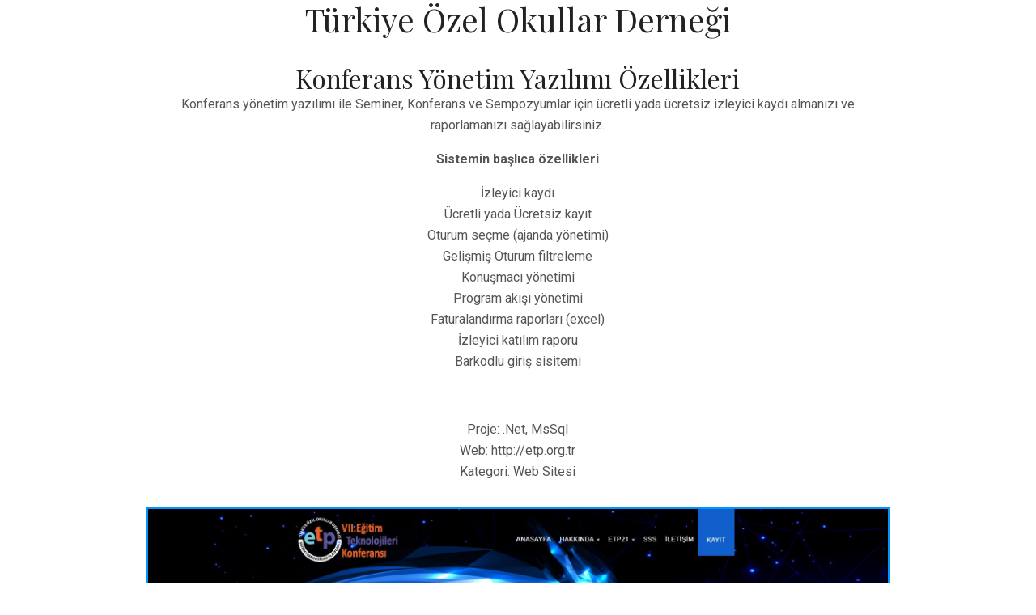

--- FILE ---
content_type: text/html; charset=utf-8
request_url: https://suleymangoral.com/Detail/web/97
body_size: 7176
content:


<!DOCTYPE html>

<html xmlns="http://www.w3.org/1999/xhtml">
<head>
    <!--Meta Tags-->
    <meta charset="utf-8" /><meta http-equiv="X-UA-Compatible" content="IE=edge" /><meta name="viewport" content="width=device-width, initial-scale=1" /><meta name="keywords" content="Konferans Yönetim Sistemleri, konferans yönetim yazılımları, Web tasarım, web sitesi, kurumsal web sitesi, web yazılım, özel yazılım, Süleyman GÖRAL, özel yazılım projesi, konferans yönetim sistemi, konferans yönetimi, seminer yönetimi, sempozyum yönetimi, özel e-ticaret, e-ticaret, akınsoft,wolvox,octopers, süleyman göral, istanbul web tasarımı, istanbul web," /><meta name="description" content="Süleyman GÖRAL | YAzılım &amp; Veritabanı Uzmanı | Konferans Yönetim Yazılımları | Web Yazılım | E-Tahsilat" /><meta name="author" content="cosmos-themes" />

    <!--Page Title-->
    <title>
	Süleyman GÖRAL | YAzılım & Veritabanı Uzmanı | Konferans Yönetim Yazılımları | Web Yazılım | E-Tahsilat | Web Tasarım | Web Sitesi
</title>

    <!--Plugins Css-->
    <link rel="stylesheet" href="/Tema/Akillikonsept/css/plugins.css" />
    <!--Main Styles Css-->
    <link rel="stylesheet" href="/Tema/Akillikonsept/css/style-light.css" /><link rel="stylesheet" href="/Tema/Akillikonsept/css/style-demo.css" />

    <!--Color Css-->
    <link class="site-color" rel="stylesheet" href="/Tema/Akillikonsept/css/blue-color.css" />

    <!--Modernizr Js-->
    <script src="/Tema/Akillikonsept/js/modernizr.js"></script>

    <!--Favicons-->
    <link rel="apple-touch-icon" sizes="57x57" href="/Tema/Akillikonsept/img/favicon/apple-icon-57x57.png" /><link rel="apple-touch-icon" sizes="60x60" href="/Tema/Akillikonsept/img/favicon/apple-icon-60x60.png" /><link rel="apple-touch-icon" sizes="72x72" href="/Tema/Akillikonsept/img/favicon/apple-icon-72x72.png" /><link rel="apple-touch-icon" sizes="76x76" href="/Tema/Akillikonsept/img/favicon/apple-icon-76x76.png" /><link rel="apple-touch-icon" sizes="114x114" href="/Tema/Akillikonsept/img/favicon/apple-icon-114x114.png" /><link rel="apple-touch-icon" sizes="120x120" href="/Tema/Akillikonsept/img/favicon/apple-icon-120x120.png" /><link rel="apple-touch-icon" sizes="144x144" href="/Tema/Akillikonsept/img/favicon/apple-icon-144x144.png" /><link rel="apple-touch-icon" sizes="152x152" href="/Tema/Akillikonsept/img/favicon/apple-icon-152x152.png" /><link rel="apple-touch-icon" sizes="180x180" href="/Tema/Akillikonsept/img/favicon/apple-icon-180x180.png" /><link rel="icon" type="image/png" sizes="192x192" href="/Tema/Akillikonsept/img/favicon/android-icon-192x192.png" /><link rel="icon" type="image/png" sizes="32x32" href="/Tema/Akillikonsept/img/favicon/favicon-32x32.png" /><link rel="icon" type="image/png" sizes="96x96" href="/Tema/Akillikonsept/img/favicon/favicon-96x96.png" /><link rel="icon" type="image/png" sizes="16x16" href="/Tema/Akillikonsept/img/favicon/favicon-16x16.png" /><link rel="manifest" href="/Tema/Akillikonsept/img/favicon/manifest.json" /><meta name="msapplication-TileColor" content="#ffffff" /><meta name="msapplication-TileImage" content="/Tema/Akillikonsept/img/favicon/ms-icon-144x144.png" /><meta name="theme-color" content="#ffffff" />
<!-- Google Tag Manager -->
<script>(function(w,d,s,l,i){w[l]=w[l]||[];w[l].push({'gtm.start':
new Date().getTime(),event:'gtm.js'});var f=d.getElementsByTagName(s)[0],
j=d.createElement(s),dl=l!='dataLayer'?'&l='+l:'';j.async=true;j.src=
'https://www.googletagmanager.com/gtm.js?id='+i+dl;f.parentNode.insertBefore(j,f);
})(window,document,'script','dataLayer','GTM-5VGGGF7');</script>
<!-- End Google Tag Manager -->
</head>
<body style="background:#fff;">
    <form method="post" action="./97" id="form1">
<div class="aspNetHidden">
<input type="hidden" name="__VIEWSTATE" id="__VIEWSTATE" value="/[base64]/9h2zMoj2aBQJSSdJ+YFQ==" />
</div>

<div class="aspNetHidden">

	<input type="hidden" name="__VIEWSTATEGENERATOR" id="__VIEWSTATEGENERATOR" value="558A5EB6" />
</div>
        <div class="single-work">
            <div class="container">
                <div class="row text-center">
                    <div class="col-md-10 offset-md-1 mb-40">
                        

                                <h1 class="title mb-30">Türkiye Özel Okullar Derneği</h1>
                                <p class="mb-30"><h2>
	Konferans Y&ouml;netim Yazılımı &Ouml;zellikleri</h2>
<p>
	Konferans y&ouml;netim yazılımı ile Seminer, Konferans ve Sempozyumlar i&ccedil;in &uuml;cretli yada &uuml;cretsiz izleyici kaydı almanızı ve raporlamanızı sağlayabilirsiniz.</p>
<p>
	<strong>Sistemin başlıca &ouml;zellikleri</strong></p>
<ul>
	<li>
		İzleyici kaydı</li>
	<li>
		&Uuml;cretli yada &Uuml;cretsiz kayıt</li>
	<li>
		Oturum se&ccedil;me (ajanda y&ouml;netimi)</li>
	<li>
		Gelişmiş Oturum filtreleme</li>
	<li>
		Konuşmacı y&ouml;netimi</li>
	<li>
		Program akışı y&ouml;netimi</li>
	<li>
		Faturalandırma raporları (excel)</li>
	<li>
		İzleyici katılım raporu</li>
	<li>
		Barkodlu giriş sisitemi</li>
</ul>
<p>
	&nbsp;</p>
</p>
                                <ul class="information">
                                    <li><span class="title">Proje:</span> .Net, MsSql</li>
                                    <li><span class="title">Web:</span> <a href="http://etp.org.tr" target="blank" > http://etp.org.tr</a></li>
                                    <li><span class="title">Kategori:</span> Web Sitesi</1li>
                                </ul>


                            
                        <figure class="mt-30">
                            
                                    <img src="../../upload/Icerik/2ECABC9.JPG" alt="" style="border: 3px solid #0094ff">
                                
                        </figure>
                        
                    </div>
                </div>
            </div>
        </div>
    </form>
</body>
</html>


--- FILE ---
content_type: text/css
request_url: https://suleymangoral.com/Tema/Akillikonsept/css/plugins.css
body_size: 1330
content:
/*****************************************************************************
  ____                                  _____ _
 / ___|___  ___ _ __ ___   ___  ___    |_   _| |__   ___ _ __ ___   ___  ___
| |   / _ \/ __| '_ ` _ \ / _ \/ __|_____| | | '_ \ / _ \ '_ ` _ \ / _ \/ __|
| |__| (_) \__ \ | | | | | (_) \__ \_____| | | | | |  __/ | | | | |  __/\__ \
 \____\___/|___/_| |_| |_|\___/|___/     |_| |_| |_|\___|_| |_| |_|\___||___/

******************************************************************************/
/************ Plugins Css **************************************

    Template Name: Watson - Resume/Vcard Template
    Author: cosmos-themes
    Envato Profile: https://themeforest.net/user/cosmos-themes
    version: 1.0
    Copyright: 2018

****************************************************************/
@import url('/Tema/Akillikonsept/css/plugins/bootstrap.css');
@import url('/Tema/Akillikonsept/css/plugins/font-awesome.css');
@import url('/Tema/Akillikonsept/css/plugins/linear-icons.css');
@import url('/Tema/Akillikonsept/css/plugins/animations.css');
@import url('/Tema/Akillikonsept/css/plugins/jquery.animatedheadline.css');
@import url('/Tema/Akillikonsept/css/plugins/owl.carousel.min.css');
@import url('/Tema/Akillikonsept/css/plugins/owl.theme.default.min.css');
@import url('/Tema/Akillikonsept/css/plugins/magnific-popup.css');
@import url('/Tema/Akillikonsept/css/plugins/simplebar.css');
/*@import url('plugins/jquery.mb.YTPlayer.min.css');*/


--- FILE ---
content_type: text/css
request_url: https://suleymangoral.com/Tema/Akillikonsept/css/style-light.css
body_size: 36576
content:
@import url("https://fonts.googleapis.com/css?family=Roboto:400,500,700,900");
@import url("https://fonts.googleapis.com/css?family=Playfair+Display:400,700,900");
@import url("https://fonts.googleapis.com/css?family=Open+Sans:400,600,700,800");
* {
  -webkit-box-sizing: border-box;
  box-sizing: border-box;
  padding: 0;
  margin: 0;
  text-decoration: none !important;
  list-style: none !important;
  outline: none !important; }

h1,
h2,
h3,
h4,
h5,
h6 {
  margin: 0;
  padding: 0; }
.error
{
    color:red;
    font-size:18px;
    float:right;
}
i, em {
  font-style: normal; }

html, body {
  position: relative;
  height: 100%;
  width: 100%; }

body {
  font-size: 16px;
  font-family: "Roboto", sans-serif;
  line-height: 1.65;
  color: #555;
  background-color: #2a2b30; }

h1,
h2,
h3,
h4,
h5,
h6 {
  font-family: "Playfair Display", serif;
  color: #222; }

span {
  display: inline-block; }

img {
  width: 100%;
  height: auto; }

a,
a:hover,
a:focus {
  color: inherit; }

/************ Margin & Padding ************/
.mt-0 {
  margin-top: 0 !important; }

.mt-5 {
  margin-top: 5px !important; }

.mt-10 {
  margin-top: 10px !important; }

.mt-15 {
  margin-top: 15px !important; }

.mt-20 {
  margin-top: 20px !important; }

.mt-25 {
  margin-top: 25px !important; }

.mt-30 {
  margin-top: 30px !important; }

.mt-35 {
  margin-top: 35px !important; }

.mt-40 {
  margin-top: 40px !important; }

.mt-45 {
  margin-top: 45px !important; }

.mt-50 {
  margin-top: 50px !important; }

.mt-55 {
  margin-top: 55px !important; }

.mt-60 {
  margin-top: 60px !important; }

.mt-62 {
  margin-top: 62px !important; }

.mt-65 {
  margin-top: 65px !important; }

.mt-70 {
  margin-top: 70px !important; }

.mt-75 {
  margin-top: 75px !important; }

.mt-80 {
  margin-top: 80px !important; }

.mt-85 {
  margin-top: 85px !important; }

.mt-90 {
  margin-top: 90px !important; }

.mt-95 {
  margin-top: 95px !important; }

.mt-100 {
  margin-top: 100px !important; }

/* Custom Margin Bottom */
.mb-0 {
  margin-bottom: 0 !important; }

.mb-5 {
  margin-bottom: 5px !important; }

.mb-10 {
  margin-bottom: 10px !important; }

.mb-15 {
  margin-bottom: 15px !important; }

.mb-20 {
  margin-bottom: 20px !important; }

.mb-25 {
  margin-bottom: 25px !important; }

.mb-30 {
  margin-bottom: 30px !important; }

.mb-35 {
  margin-bottom: 35px !important; }

.mb-40 {
  margin-bottom: 40px !important; }

.mb-45 {
  margin-bottom: 45px !important; }

.mb-50 {
  margin-bottom: 50px !important; }

.mb-55 {
  margin-bottom: 55px !important; }

.mb-60 {
  margin-bottom: 60px !important; }

.mb-62 {
  margin-bottom: 62px !important; }

.mb-65 {
  margin-bottom: 65px !important; }

.mb-70 {
  margin-bottom: 70px !important; }

.mb-75 {
  margin-bottom: 75px !important; }

.mb-80 {
  margin-bottom: 80px !important; }

.mb-85 {
  margin-bottom: 85px !important; }

.mb-90 {
  margin-bottom: 90px !important; }

.mb-95 {
  margin-bottom: 95px !important; }

.mb-100 {
  margin-bottom: 100px !important; }

.m-0 {
  margin: 0px !important; }

/* Custom Padding top */
.pt-0 {
  padding-top: 0 !important; }

.pt-5 {
  padding-top: 5px !important; }

.pt-10 {
  padding-top: 10px !important; }

.pt-15 {
  padding-top: 15px !important; }

.pt-20 {
  padding-top: 20px !important; }

.pt-25 {
  padding-top: 25px !important; }

.pt-30 {
  padding-top: 30px !important; }

.pt-35 {
  padding-top: 35px !important; }

.pt-40 {
  padding-top: 40px !important; }

.pt-45 {
  padding-top: 45px !important; }

.pt-50 {
  padding-top: 50px !important; }

.pt-55 {
  padding-top: 55px !important; }

.pt-60 {
  padding-top: 60px !important; }

.pt-65 {
  padding-top: 65px !important; }

.pt-70 {
  padding-top: 70px !important; }

.pt-75 {
  padding-top: 75px !important; }

.pt-80 {
  padding-top: 80px !important; }

.pt-85 {
  padding-top: 85px !important; }

.pt-90 {
  padding-top: 90px !important; }

.pt-95 {
  padding-top: 95px !important; }

.pt-100 {
  padding-top: 100px !important; }

/* Custom Padding top */
.pb-0 {
  padding-bottom: 0 !important; }

.pb-5 {
  padding-bottom: 5px !important; }

.pb-10 {
  padding-bottom: 10px !important; }

.pb-15 {
  padding-bottom: 15px !important; }

.pb-20 {
  padding-bottom: 20px !important; }

.pb-25 {
  padding-bottom: 25px !important; }

.pb-30 {
  padding-bottom: 30px !important; }

.pb-35 {
  padding-bottom: 35px !important; }

.pb-40 {
  padding-bottom: 40px !important; }

.pb-45 {
  padding-bottom: 45px !important; }

.pb-50 {
  padding-bottom: 50px !important; }

.pb-55 {
  padding-bottom: 55px !important; }

.pb-60 {
  padding-bottom: 60px !important; }

.pb-65 {
  padding-bottom: 65px !important; }

.pb-70 {
  padding-bottom: 70px !important; }

.pb-75 {
  padding-bottom: 75px !important; }

.pb-80 {
  padding-bottom: 80px !important; }

.pb-85 {
  padding-bottom: 85px !important; }

.pb-90 {
  padding-bottom: 90px !important; }

.pb-95 {
  padding-bottom: 95px !important; }

.pb-100 {
  padding-bottom: 100px !important; }

.p-0 {
  padding: 0 !important; }

/*============= 2. Helper  ==================*/
/********** Heading **********/
.page-heading {
  margin-bottom: 50px;
  margin-top: 50px;
  border-bottom: 1px dashed rgba(0, 0, 0, 0.2);
  padding-bottom: 10px; }
  .page-heading .icon {
    float: right;
    font-size: 38px;
    line-height: 1em;
    color: #222; }
  .page-heading h2 {
    font-size: 36px;
    font-weight: 700;
    letter-spacing: 1.5px;
    line-height: 1em;
    text-transform: capitalize;
    color: #222;
    position: relative;
    display: inline-block; }

.subheading {
  position: relative;
  margin-bottom: 50px;
  text-align: center; }
  .subheading h3 {
    display: inline-block;
    font-size: 22px;
    font-weight: 600;
    line-height: 1em;
    letter-spacing: .5px;
    position: relative;
    padding: 5px 10px;
    border-bottom: 2px solid rgba(0, 0, 0, 0.6); }
    .subheading h3:before, .subheading h3:after {
      position: absolute;
      content: "";
      width: 2px;
      height: 5px;
      background-color: rgba(0, 0, 0, 0.6);
      bottom: 0; }
    .subheading h3:before {
      left: 0; }
    .subheading h3:after {
      right: 0; }

/********** Progress Bar **********/
.progress-title {
  font-size: 16px;
  font-weight: 500;
  margin: 0 0 10px;
  text-transform: uppercase; }

.progress {
  height: 10px;
  background-color: #e3e3e3;
  -webkit-border-radius: 0;
  border-radius: 0;
  -webkit-box-shadow: none;
  box-shadow: none;
  margin-bottom: 20px;
  overflow: visible; }
  .progress .progress-bar {
    -webkit-box-shadow: none;
    box-shadow: none;
    position: relative;
    background-color: #555555;
    width: 0;
    -webkit-transition: all 2s ease-out;
    -o-transition: all 2s ease-out;
    transition: all 2s ease-out; }
    .progress .progress-bar:after {
      content: "";
      display: block;
      border: 15px solid transparent;
      border-bottom: 21px solid transparent;
      position: absolute;
      top: -26px;
      right: -12px;
      border-bottom-color: #222; }
  .progress .progress-value {
    font-size: 15px;
    font-weight: bold;
    color: #000;
    position: absolute;
    top: -30px;
    right: 0; }

/********** Form **********/
.input {
  display: block;
  position: relative; }

.input__field {
  width: 100%;
  border: 2px solid #999;
  padding: 5px 10px;
  -webkit-transition: all .5s ease;
  -o-transition: all .5s ease;
  transition: all .5s ease;
  position: relative;
  z-index: 1;
  background-color: transparent;
  color: #222; }
  .input__field.cf-error {
    border-color: #ff0000; }

.input__field:focus {
  outline: none;
  border-color: #222; }

.input__label {
  font-weight: 500;
  position: absolute;
  top: 7px;
  left: 12px;
  -webkit-transition: all .2s ease;
  -o-transition: all .2s ease;
  transition: all .2s ease;
  z-index: 0; }

.input__field:focus + .input__label,
.input--filled .input__label {
  font-size: 14px;
  top: -25px;
  left: 0; }

.input--filled .input__field {
  border-color: #222; }

textarea {
  resize: none;
  height: auto; }

/********** Button **********/
.btn-main {
  border: 2px solid #222;
  padding: 10px 20px;
  text-transform: uppercase;
  background-color: transparent;
  -webkit-transition: all .3s ease;
  -o-transition: all .3s ease;
  transition: all .3s ease;
  cursor: pointer;
  font-size: 14px;
  color: #222;
  font-weight: 500;
  position: relative;
  line-height: 100%;
  letter-spacing: 1px;
  overflow: hidden; }
  .btn-main:hover, .btn-main:focus {
    color: #fff; }
    .btn-main:hover:after, .btn-main:focus:after {
      opacity: 1;
      left: 0;
      width: 100%; }
  .btn-main:after {
    position: absolute;
    content: "";
    width: 30%;
    height: 100%;
    top: 0;
    left: 35%;
    background-color: #222;
    opacity: 0;
    -webkit-transition: all .3s ease;
    -o-transition: all .3s ease;
    transition: all .3s ease;
    z-index: -1; }

blockquote {
  font-size: 18px;
  color: #222;
  border-left: 4px solid #222;
  font-style: italic;
  padding-left: 20px;
  margin: 40px 0;
  font-weight: 500; }

/********** Preloader **********/
.preloader {
  position: fixed;
  top: 0;
  left: 0;
  height: 100vh;
  width: 100vw;
  background-color: #FBFBFB;
  z-index: 10000; }
  .preloader .loader {
    position: absolute;
    top: 50%;
    width: 100%;
    -webkit-transform: translateY(-50%);
    -ms-transform: translateY(-50%);
    transform: translateY(-50%);
    text-align: center; }
    .preloader .loader h4 {
      text-transform: uppercase;
      margin-bottom: 10px;
      font-weight: 700;
      color: heading-color; }

.loader span {
  width: .6em;
  height: .6em;
  margin: .19em;
  background: #007DB6;
  -webkit-border-radius: .6em;
  border-radius: .6em;
  -webkit-animation: loading 1s infinite alternate;
  animation: loading 1s infinite alternate; }

/*
 * Dots Colors
 * Smarter targeting vs nth-of-type?
 */
.loader span:nth-of-type(2) {
  background: #008FB2;
  -webkit-animation-delay: 0.2s;
  animation-delay: 0.2s; }

.loader span:nth-of-type(3) {
  background: #009B9E;
  -webkit-animation-delay: 0.4s;
  animation-delay: 0.4s; }

.loader span:nth-of-type(4) {
  background: #00A77D;
  -webkit-animation-delay: 0.6s;
  animation-delay: 0.6s; }

.loader span:nth-of-type(5) {
  background: #00B247;
  -webkit-animation-delay: 0.8s;
  animation-delay: 0.8s; }

.loader span:nth-of-type(6) {
  background: #5AB027;
  -webkit-animation-delay: 1.0s;
  animation-delay: 1.0s; }

.loader span:nth-of-type(7) {
  background: #A0B61E;
  -webkit-animation-delay: 1.2s;
  animation-delay: 1.2s; }

/*
 * Animation keyframes
 * Use transition opacity instead of keyframes?
 */
@-webkit-keyframes loading {
  0% {
    opacity: 0; }
  100% {
    opacity: 1; } }
@keyframes loading {
  0% {
    opacity: 0; }
  100% {
    opacity: 1; } }

/*============ 3. Layout ============*/
.header-main {
  position: fixed;
  top: 0;
  height: 100%;
  z-index: 300;
  width: 200px;
  background-color: #2a2b30;
  overflow: auto;
  left: 0;
  overflow-x: hidden;
  text-align: center;
  z-index: 999;
  border-right: 1px solid #202125; }
  .header-main .image-container {
    position: relative; }
    .header-main .image-container img {
      position: relative; }
    .header-main .image-container .header-name {
      position: absolute;
      left: 0;
      bottom: 0;
      width: 100%;
      color: #fff;
      font-size: 20px;
      font-weight: 700;
      padding: 10px 0;
      text-transform: uppercase;
      z-index: 1;
      text-shadow: 0 2px 10px rgba(0, 0, 0, 0.5); }
      .header-main .image-container .header-name:before {
        content: "";
        position: absolute;
        top: 0;
        left: 0;
        width: 100%;
        height: 100%;
        background-color: #2a2b30;
        opacity: .8;
        z-index: -1; }

.header-main nav.nav-menu ul li {
  font-size: 12px;
  letter-spacing: 1px;
  text-transform: uppercase;
  border-bottom: 1px solid #202125;
  text-align: left; }
  .header-main nav.nav-menu ul li a {
    display: block;
    line-height: 45px;
    padding-left: 70px;
    position: relative;
    color: #999; }
    .header-main nav.nav-menu ul li a span.nav-menu-icon {
      position: absolute;
      left: 40px;
      display: inline-block;
      font-size: 20px; }
    .header-main nav.nav-menu ul li a.active {
      color: #fff; }

header .header-mobile {
  position: fixed;
  top: 0;
  left: 0;
  height: 50px;
  width: 100%;
  background-color: #2a2b30;
  z-index: 10;
  display: none;
  -webkit-transition: all .3s ease-in-out;
  -o-transition: all .3s ease-in-out;
  transition: all .3s ease-in-out; }
  header .header-mobile h2 {
    position: absolute;
    left: 50%;
    -webkit-transform: translateX(-50%);
    -ms-transform: translateX(-50%);
    transform: translateX(-50%);
    display: inline-block;
    color: #fff;
    font-size: 24px;
    text-transform: uppercase;
    line-height: 50px;
    white-space: nowrap; }
  header .header-mobile .header-toggle {
    font-size: 20px;
    line-height: 50px;
    cursor: pointer;
    width: 50px;
    text-align: center;
    border-left: 1px solid #3b3c43;
    float: right; }
    header .header-mobile .header-toggle i {
      color: #fff; }

.header-main .nav-footer {
  margin-top: 2em;
  width: 100%; }
  .header-main .nav-footer .social {
    text-align: center;
    margin-bottom: 10px; }
    .header-main .nav-footer .social li {
      display: inline-block;
      font-size: 18px;
      margin-right: 10px; }
      .header-main .nav-footer .social li a {
        color: #777;
        -webkit-transition: color .2s ease;
        -o-transition: color .2s ease;
        transition: color .2s ease; }
      .header-main .nav-footer .social li:hover a {
        color: #fff; }
      .header-main .nav-footer .social li:last-child {
        margin-right: 0; }
  .header-main .nav-footer .copy p {
    font-size: 12px;
    color: #777; }

.site-main {
  position: absolute;
  top: 0;
  left: 200px;
  right: 0;
  width: auto;
  height: 100%;
  -webkit-perspective: 1200px;
  perspective: 1200px;
  overflow: hidden; }
  .site-main .pt-page {
    width: 100%;
    height: 100%;
    position: absolute;
    top: 0;
    left: 0;
    opacity: 0;
    visibility: hidden;
    overflow: auto;
    -webkit-backface-visibility: hidden;
    backface-visibility: hidden;
    -webkit-transform: translate3d(0, 0, 0);
    transform: translate3d(0, 0, 0);
    -webkit-transform-style: preserve-3d;
    transform-style: preserve-3d;
    z-index: 0; }
    .site-main .pt-page .section-container {
      max-width: 1040px;
      width: 90%;
      margin: 0 auto; }
  .site-main .page-active {
    visibility: visible;
    opacity: 1;
    z-index: 1; }
  .site-main .pt-page-ontop {
    z-index: 999; }

/*============ 4. Banner Section ============*/
.banner-section {
  -webkit-background-size: cover;
  background-size: cover;
  background-position: center; }
  .banner-section:before {
    position: absolute;
    content: "";
    top: 0;
    left: 0;
    right: 0;
    bottom: 0;
    background-color: #181818;
    opacity: .6; }
  .banner-section .banner-content {
    color: #fff;
    position: absolute;
    top: 50%;
    width: 100%;
    text-align: center;
    display: block;
    -webkit-transform: translateY(-50%);
    -ms-transform: translateY(-50%);
    transform: translateY(-50%); }
    .banner-section .banner-content h1 {
      text-transform: uppercase;
      letter-spacing: 2px;
      font-size: 62px;
      font-weight: 500;
      color: #fff; }
      .banner-section .banner-content h1 span {
        font-weight: 900; }
    .banner-section .banner-content p {
      font-size: 28px; }
      .banner-section .banner-content p .cd-words-wrapper:after {
        background-color: #aaa;
        top: 50%;
        -webkit-transform: translateY(-50%);
        -ms-transform: translateY(-50%);
        transform: translateY(-50%);
        height: 34px; }
      .banner-section .banner-content p .cd-words-wrapper b {
        font-weight: 700;
        border-bottom: 2px solid #fff; }

.banner-section #video-container {
  position: absolute !important;
  height: 100%;
  width: 100%;
  z-index: -1; }

.banner-section .banner-slider {
  position: absolute;
  left: 0;
  top: 0;
  right: 0;
  bottom: 0;
  z-index: -1; }

.banner-section #particles-js {
  position: absolute;
  top: 0;
  right: 0;
  bottom: 0;
  left: 0; }

/*============ 5. About Section ============*/
.about-section {
  background-color: #FBFBFB; }
  .about-section .about h3 {
    font-size: 22px;
    font-weight: 700; }
  .about-section .about .signature {
    width: 50%; }
  .about-section .about .about-info ul li {
    line-height: 1em;
    margin-bottom: 13px; }
    .about-section .about .about-info ul li span.title {
      font-family: "Playfair Display", serif;
      font-size: 16px;
      font-weight: 700;
      letter-spacing: .5px;
      border-bottom: 2px solid rgba(0, 0, 0, 0.3);
      position: relative;
      display: inline-block;
      margin-right: 15px;
      padding-bottom: 2px;
      color: #222; }
      .about-section .about .about-info ul li span.title:after {
        content: ':';
        position: absolute;
        right: -10px; }

.about-section .services .service-item {
  text-align: center;
  margin-bottom: 40px;
  position: relative; }
  .about-section .services .service-item .icon {
    font-size: 50px;
    margin-bottom: 10px;
    line-height: 1em;
    color: #222; }
  .about-section .services .service-item h4 {
    font-size: 16px;
    font-weight: 600; }
  .about-section .services .service-item p {
    font-size: 15px;
    line-height: 22px;
    margin-bottom: 0;
    margin-top: 15px;
    margin-bottom: 15px; }

.clients .client-logo img {
  width: 100px;
  height: 100px;
  margin: auto;
  opacity: .7;
  -webkit-transition: opacity .4s ease;
  -o-transition: opacity .4s ease;
  transition: opacity .4s ease; }
  .clients .client-logo img:hover {
    opacity: 1; }

.testimonials .testimonial-item {
  position: relative;
  padding: 5px; }
  .testimonials .testimonial-item .testimonial-content {
    background-color: #e3e3e3;
    width: 100%;
    -webkit-border-radius: 50px 0 50px 0;
    border-radius: 50px 0 50px 0;
    padding-top: 20px;
    padding-bottom: 20px;
    padding-left: 100px;
    padding-right: 20px;
    font-size: 14px;
    position: relative;
    -webkit-filter: drop-shadow(0px 5px 5px rgba(0, 0, 0, 0.2));
    filter: drop-shadow(0px 5px 5px rgba(0, 0, 0, 0.2)); }
    .testimonials .testimonial-item .testimonial-content p {
      margin-bottom: 0; }
    .testimonials .testimonial-item .testimonial-content:before {
      content: "\f10d";
      position: absolute;
      left: 5%;
      top: 50%;
      -webkit-transform: translateY(-50%);
      -ms-transform: translateY(-50%);
      transform: translateY(-50%);
      font-size: 50px;
      font-family: "Font Awesome 5 Free";
      font-weight: 900;
      color: #555; }
    .testimonials .testimonial-item .testimonial-content:after {
      position: absolute;
      content: "";
      left: 15px;
      top: 100%;
      -webkit-transform: translateX(100%);
      -ms-transform: translateX(100%);
      transform: translateX(100%);
      width: 0;
      height: 0;
      border-left: 10px solid transparent;
      border-right: 10px solid transparent;
      border-top: 11px solid #e3e3e3; }
  .testimonials .testimonial-item .testimonial-meta {
    margin-top: 20px;
    margin-left: 15px; }
    .testimonials .testimonial-item .testimonial-meta img {
      width: 60px;
      height: 60px;
      float: left;
      -webkit-border-radius: 20px 0 20px 0;
      border-radius: 20px 0 20px 0;
      margin-right: 10px; }
    .testimonials .testimonial-item .testimonial-meta .meta-info h4 {
      font-size: 18px;
      font-weight: 400; }
    .testimonials .testimonial-item .testimonial-meta .meta-info p {
      font-size: 14px; }

/*============ 6. Resume Section ============*/
.resume-section {
  background-color: #FBFBFB; }

.resume-section ul.education, .resume-section ul.experience {
  margin: 20px 0 50px;
  list-style: none;
  position: relative;
  padding: 0 0 0 50px;
  width: 100%; }
  .resume-section ul.education li, .resume-section ul.experience li {
    position: relative;
    margin-left: 10px;
    padding: 20px;
    -webkit-transition: all .5s ease-in-out;
    -o-transition: all .5s ease-in-out;
    transition: all .5s ease-in-out; }
    .resume-section ul.education li:not(:first-child), .resume-section ul.experience li:not(:first-child) {
      margin-top: 60px; }
    .resume-section ul.education li span.line-left, .resume-section ul.experience li span.line-left {
      width: 2px;
      height: 100%;
      background-color: #555;
      left: -10px;
      top: 0;
      position: absolute; }
      .resume-section ul.education li span.line-left:before, .resume-section ul.education li span.line-left:after, .resume-section ul.experience li span.line-left:before, .resume-section ul.experience li span.line-left:after {
        content: "";
        width: 10px;
        height: 10px;
        -webkit-border-radius: 50%;
        border-radius: 50%;
        border: 2px solid #555;
        position: absolute;
        left: -4px;
        top: -10px; }
      .resume-section ul.education li span.line-left:after, .resume-section ul.experience li span.line-left:after {
        top: 100%; }

.resume-section .education .content, .resume-section .experience .content {
  margin-left: 10px; }
  .resume-section .education .content h4, .resume-section .experience .content h4 {
    font-size: 18px;
    font-weight: 700;
    letter-spacing: .5px;
    line-height: 26px;
    margin: 0;
    text-transform: uppercase; }
  .resume-section .education .content h5, .resume-section .experience .content h5 {
    margin-top: 5px;
    margin-bottom: 5px;
    font-size: 12px;
    font-family: "Roboto", sans-serif;
    font-weight: 600;
    text-transform: uppercase; }
  .resume-section .education .content p.info, .resume-section .experience .content p.info {
    font-size: 16px;
    margin-bottom: 0px; }

.resume-section .education span.year, .resume-section .experience span.year {
  height: 100%;
  left: -10px;
  top: 0;
  position: absolute; }
  .resume-section .education span.year span, .resume-section .experience span.year span {
    font-size: 16px;
    position: absolute;
    -webkit-transform: translateX(-120%);
    -ms-transform: translateX(-120%);
    transform: translateX(-120%);
    color: #222; }
    .resume-section .education span.year span.to, .resume-section .experience span.year span.to {
      top: -18px; }
    .resume-section .education span.year span.from, .resume-section .experience span.year span.from {
      bottom: -18px; }

.resume-section .skills {
  margin-bottom: 30px; }
  .resume-section .skills .skill-item {
    padding: 0 20px; }

/*============ 7. Portfolio Section ============*/
.portfolio-section {
  background-color: #FBFBFB; }
  .portfolio-section .portfolio-filter {
    margin-bottom: 30px; }
    .portfolio-section .portfolio-filter ul {
      display: inline-block;
      margin: 0 auto;
      -webkit-border-radius: 27px;
      border-radius: 27px;
      border: 1px dashed rgba(0, 0, 0, 0.2);
      line-height: 0; }
      .portfolio-section .portfolio-filter ul li {
        display: inline-block;
        font-size: 15px;
        cursor: pointer;
        font-family: "Roboto", sans-serif;
        position: relative;
        color: #555;
        text-transform: uppercase;
        padding: 20px 20px;
        overflow: hidden;
        -webkit-transition: all .3s ease;
        -o-transition: all .3s ease;
        transition: all .3s ease; }
        .portfolio-section .portfolio-filter ul li.active {
          background-color: #222;
          -webkit-border-radius: 27px;
          border-radius: 27px;
          color: #FBFBFB; }

.portfolio-section {
  overflow: hidden; }
  .portfolio-section .item {
    padding-left: 1em;
    padding-right: 1em; }
    .portfolio-section .item figure {
        position: relative;
        overflow: hidden;
        -webkit-border-radius: 10px;
        border-radius: 10px;
        border: 5px solid #e6e6e6;
    }
      .portfolio-section .item figure:before {
        content: '';
        position: absolute;
        top: 0;
        left: 0;
        height: 100%;
        width: 100%;
        background-color: #000;
        opacity: 0;
        -webkit-transition: all .4s ease-in-out;
        -o-transition: all .4s ease-in-out;
        transition: all .4s ease-in-out; }
      .portfolio-section .item figure:hover:before {
        opacity: .7; }
      .portfolio-section .item figure:hover figcaption h4, .portfolio-section .item figure:hover figcaption p {
        opacity: 1;
        -webkit-transition: all .4s ease-in-out;
        -o-transition: all .4s ease-in-out;
        transition: all .4s ease-in-out;
        -webkit-transform: translateY(0);
        -ms-transform: translateY(0);
        transform: translateY(0); }
      .portfolio-section .item figure figcaption {
        position: absolute;
        left: 0;
        top: 50%;
        padding-left: 20px;
        -webkit-transform: translateY(-50%);
        -ms-transform: translateY(-50%);
        transform: translateY(-50%);
        color: #fff; }
        .portfolio-section .item figure figcaption h4, .portfolio-section .item figure figcaption p {
          opacity: 0;
          color: #fff;
          -webkit-transition: all .1s ease-in;
          -o-transition: all .1s ease-in;
          transition: all .1s ease-in; }
        .portfolio-section .item figure figcaption h4 {
          font-size: 20px;
          font-weight: 700;
          -webkit-transform: translateY(-50px);
          -ms-transform: translateY(-50px);
          transform: translateY(-50px); }
        .portfolio-section .item figure figcaption p {
          padding-top: 10px;
          -webkit-transform: translateY(50px);
          -ms-transform: translateY(50px);
          transform: translateY(50px);
          text-transform: capitalize; }

.portfolio-section .item a figure:after {
  position: absolute;
  font-family: "Font Awesome 5 Free";
  font-weight: 900;
  bottom: 20px;
  right: 25px;
  color: #fff;
  font-size: 26px;
  opacity: 0;
  -webkit-transform: translateX(50px);
  -ms-transform: translateX(50px);
  transform: translateX(50px);
  -webkit-transition: all .1s ease-in;
  -o-transition: all .1s ease-in;
  transition: all .1s ease-in; }

.portfolio-section .item a figure:hover:after {
  -webkit-transform: translateX(0);
  -ms-transform: translateX(0);
  transform: translateX(0);
  opacity: 1;
  -webkit-transition: all .4s ease-in-out;
  -o-transition: all .4s ease-in-out;
  transition: all .4s ease-in-out; }

.portfolio-section .item a.image-link figure:after {
  content: "\f03e"; }

.portfolio-section .item a.video-link figure:after {
  content: "\f03d"; }

.portfolio-section .item a.audio-link figure:after {
  content: "\f03d"; }

.portfolio-section .item a.ajax-link figure:after {
  content: "\f15c"; }

/*============ 8. Blog Section ============*/
.blog-section {
  background-color: #FBFBFB; }
  .blog-section .blog-item {
    position: relative;
    display: block;
    background-color: #f9f9f9;
    border: 1px solid #e3e3e3;
    margin-bottom: 50px;
    overflow: hidden; }
    .blog-section .blog-item .blog-image img {
      -webkit-transition: all 1s ease;
      -o-transition: all 1s ease;
      transition: all 1s ease; }
    .blog-section .blog-item:hover img {
      -webkit-transform: scale(1.1);
      -ms-transform: scale(1.1);
      transform: scale(1.1); }
    .blog-section .blog-item .blog-content {
      padding: 28px 16px 36px;
      text-align: center;
      width: 82%;
      position: relative;
      background-color: #f9f9f9;
      margin-left: auto;
      margin-right: auto;
      margin-top: -40px; }
      .blog-section .blog-item .blog-content .cat {
        margin-bottom: 7px;
        text-transform: uppercase;
        font-size: 12px;
        font-weight: 700;
        letter-spacing: 1.5px; }
      .blog-section .blog-item .blog-content .blog-title {
        margin-bottom: 6px;
        font-size: 21px;
        letter-spacing: .5px;
        text-transform: capitalize; }
      .blog-section .blog-item .blog-content .blog-date {
        font-family: serif;
        font-style: italic;
        color: #777;
        font-size: 14px; }

/*============ 9. Contact Section ============*/
.contact-section {
  background-color: #FBFBFB; }
  .contact-section #map {
    width: 100%;
    height: 200px; }

.contact-section .contact-info {
  text-align: center; }
  .contact-section .contact-info .info-item .icon {
    position: relative;
    display: inline-block;
    text-align: center;
    font-size: 30px;
    line-height: 1em;
    margin-top: 15px;
    margin-bottom: 15px; }
  .contact-section .contact-info .info-item h5 {
    font-size: 18px; }

/*============ 10. Ajax Portfolio ============*/
.ajax-portfolio-popup {
  background-color: #FBFBFB;
  position: fixed;
  display: block;
  top: 0;
  left: 0;
  height: 100%;
  width: 100%;
  z-index: 1000;
  overflow: auto;
  -webkit-transform: translateX(100%);
  -ms-transform: translateX(100%);
  transform: translateX(100%);
  -webkit-transition: -webkit-transform .5s;
  transition: -webkit-transform .5s;
  -o-transition: transform .5s;
  transition: transform .5s;
  transition: transform .5s, -webkit-transform .5s;
  }
  .ajax-portfolio-popup.on {
    -webkit-transform: translateX(0);
    -ms-transform: translateX(0);
    transform: translateX(0);
    -webkit-transition: all .5s ease-in-out;
    -o-transition: all .5s ease-in-out;
    transition: all .5s ease-in-out; }
  .ajax-portfolio-popup .navigation-wrap {
    position: fixed;
    top: 0;
    left: 0;
    width: 100%;
    text-align: center;
    height: 80px;
    background-color: #2a2b30;
    z-index: 10; }
    .ajax-portfolio-popup .navigation-wrap .popup-close {
      color: #fff;
      font-size: 30px;
      line-height: 80px;
      cursor: pointer; }
  .ajax-portfolio-popup .content-wrap {
    position: absolute;
    top: 0;
    left: 0;
    right: 0;
    bottom: 0;
    margin-top: 80px;
    overflow-x: hidden;
    overflow-y: scroll; }
    .ajax-portfolio-popup .content-wrap .popup-content {
      margin-top: 40px; }

.ajax-portfolio-popup .ajax-loader {
  position: fixed;
  display: none;
  content: "";
  height: 60px;
  width: 60px;
  top: 30%;
  left: -webkit-calc(100vw/2 - 30px);
  left: calc(100vw/2 - 30px);
  -webkit-animation: rotation .6s infinite linear;
  animation: rotation .6s infinite linear;
  border-left: 6px solid #444;
  border-right: 6px solid #e3e3e3;
  border-bottom: 6px solid #e3e3e3;
  border-top: 6px solid #e3e3e3;
  -webkit-border-radius: 100%;
  border-radius: 100%; }

@-webkit-keyframes rotation {
  from {
    -webkit-transform: rotate(0deg);
    transform: rotate(0deg); }
  to {
    -webkit-transform: rotate(359deg);
    transform: rotate(359deg); } }

@keyframes rotation {
  from {
    -webkit-transform: rotate(0deg);
    transform: rotate(0deg); }
  to {
    -webkit-transform: rotate(359deg);
    transform: rotate(359deg); } }

.ajax-portfolio-popup .single-work h1 {
  font-size: 36px;
  font-weight: 700;
  letter-spacing: 1.5px; }

.ajax-portfolio-popup .single-work .information li {
  display: inline-block;
  margin: 0 20px;
  font-size: 18px; }
  .ajax-portfolio-popup .single-work .information li span.title {
    font-family: "Playfair Display", serif;
    font-size: 18px;
    font-weight: 700; }

/*============ 11. Blog Page Css ============*/
.blog-page {
  width: 100%;
  height: 100%;
  position: absolute;
  top: 0;
  left: 0;
  overflow: auto;
  z-index: 1; }
  .blog-page .blog-container {
    max-width: 1040px;
    width: 90%;
    margin: 0 auto; }

.blog-page {
  background-color: #FBFBFB;
  padding-bottom: 50px; }
  .blog-page .blog-image {
    text-align: center;
    max-width: 1920px;
    margin: auto; }
  .blog-page .blog-heading {
    background-color: #FBFBFB;
    margin-top: -100px;
    padding-top: 40px;
    padding-bottom: 40px;
    text-align: center;
    letter-spacing: .5px; }
    .blog-page .blog-heading h1 {
      font-size: 40px;
      margin-bottom: 6px;
      letter-spacing: .5px; }
    .blog-page .blog-heading .cat {
      margin-bottom: 7px;
      text-transform: uppercase;
      font-size: 12px;
      font-weight: 700;
      letter-spacing: 1.5px; }
    .blog-page .blog-heading .blog-date {
      font-family: serif;
      font-style: italic;
      color: #777;
      font-size: 14px; }
  .blog-page .blog-content {
    padding-bottom: 50px; }
  .blog-page .blog-comments .comment-list .comment {
    padding-bottom: 20px;
    margin-bottom: 20px;
    border-bottom: 1px dotted #e3e3e3; }
    .blog-page .blog-comments .comment-list .comment .author-img {
      float: left;
      margin-right: 20px; }
      .blog-page .blog-comments .comment-list .comment .author-img img {
        -webkit-border-radius: 100%;
        border-radius: 100%;
        max-width: 70px; }
    .blog-page .blog-comments .comment-list .comment .comment-text {
      overflow: hidden; }
      .blog-page .blog-comments .comment-list .comment .comment-text .reply {
        float: right; }
        .blog-page .blog-comments .comment-list .comment .comment-text .reply a {
          font-size: 10px;
          background-color: #222;
          color: #FFF;
          padding: 3px 8px 4px 8px;
          -webkit-border-radius: 10px;
          border-radius: 10px;
          margin-left: 7px; }
      .blog-page .blog-comments .comment-list .comment .comment-text h6.author {
        font-size: 16px;
        font-weight: 700;
        text-transform: uppercase;
        letter-spacing: 1px;
        margin-bottom: 7px; }
      .blog-page .blog-comments .comment-list .comment .comment-text span.date {
        display: block;
        color: #999;
        font-size: 12px;
        line-height: 1em;
        margin-bottom: 5px; }
      .blog-page .blog-comments .comment-list .comment .comment-text p {
        color: #222;
        font-size: 15px; }

/*============ 12. Mobile Responsive Css ============*/
@media screen and (max-width: 991px) {
  .about-section .about-info {
    margin-top: 40px; }
    .about-section .about-info ul li {
      display: inline-block;
      position: relative;
      margin: 0 5px;
      padding: 0 5px; }
  .blog-page .blog-heading {
    margin-top: 0; } }

@media screen and (max-width: 767px) {
  header .header-main {
    left: -200px;
    -webkit-transition: all .3s ease-in-out;
    -o-transition: all .3s ease-in-out;
    transition: all .3s ease-in-out; }
    header .header-main h2 {
      display: none !important; }
  header .header-mobile {
    display: block;
    -webkit-transition: all .3s ease-in-out;
    -o-transition: all .3s ease-in-out;
    transition: all .3s ease-in-out; }
  header .header-content.on .header-main {
    left: 0px; }
  #main {
    left: 0px;
    -webkit-transition: all .3s ease-in-out;
    -o-transition: all .3s ease-in-out;
    transition: all .3s ease-in-out; }
    #main .pt-page, #main .blog-page {
      padding-top: 50px; }
  .banner-section .banner-content h1 {
    font-size: 50px; }
  .banner-section .banner-content p.cd-headline {
    font-size: 22px; } }

@media screen and (min-height: 610px) {
  .header-main .nav-footer {
    position: absolute;
    bottom: 0;
    left: 0; } }

@media screen and (max-width: 575px) {
  .about-section .about .signature {
    width: 70%; }
  .resume-section ul.education, .resume-section ul.experience {
    padding: 0; }
    .resume-section ul.education span.year, .resume-section ul.experience span.year {
      left: 42px; }
  .resume-section .skills .skill-item {
    padding: 0; }
  .portfolio-section .portfolio-filter ul {
    border: none; } }
.iframe::-webkit-scrollbar {
    display: none
}

.iframe {
    background: #fff;
    overflow: hidden
}

    .iframe {
        width: 100%;
        height: 950px;
        border: 0;
        display: block
    }

.iframe-content {
    position: absolute;
    width: 100%;
    height: 540px;
    overflow: auto;
    top: 0;
    bottom: 0;
    -webkit-overflow-scrolling: touch
}

@media screen and (max-width:992px) {
    .iframe {
        height: 720px
    }
}

@media screen and (max-width:768px) {
    .iframe {
        height: 720px
    }
}

@media screen and (max-width:720px) {
    .iframe {
        height: 720px
    }
}

@media screen and (max-width:479px) {
    .iframe {
        height: 480px
    }
}

@media screen and (max-height:400px) {
    .iframe {
        height: 360px
    }
}

--- FILE ---
content_type: text/css
request_url: https://suleymangoral.com/Tema/Akillikonsept/css/style-demo.css
body_size: 4392
content:
.demo-select {
  padding: 5px 10px;
  -webkit-border-radius: 0;
  border-radius: 0;
  width: 120px !important;
  display: inline-block;
  margin-top: 10px; }

.theme-options {
  width: 180px;
  position: fixed;
  right: -180px;
  top: 10%;
  background-color: #fff;
  z-index: 1000;
  border: 1px solid #d5d5d5;
  -webkit-transition: all .5s ease;
  -o-transition: all .5s ease;
  transition: all .5s ease; }
  .theme-options.active {
    right: 0; }
  .theme-options .toggle-btn {
    position: absolute;
    top: -1px;
    left: -40px;
    height: 40px;
    width: 40px;
    text-align: center;
    background-color: #fff;
    border: 1px solid #d5d5d5;
    border-right: none;
    cursor: pointer; }
    .theme-options .toggle-btn span {
      margin: 0;
      margin: 0 auto; }
    .theme-options .toggle-btn span i {
      font-size: 26px;
      -webkit-animation-name: settings;
      animation-name: settings;
      -webkit-animation-duration: 1.5s;
      animation-duration: 1.5s;
      -webkit-animation-iteration-count: infinite;
      animation-iteration-count: infinite;
      -webkit-animation-timing-function: linear;
      animation-timing-function: linear;
      color: #777;
      line-height: 38px; }

@-webkit-keyframes settings {
  0% {
    transform: rotate(0deg);
    -webkit-transform: rotate(0deg); }
  100% {
    transform: rotate(360deg);
    -webkit-transform: rotate(360deg); } }

@keyframes settings {
  0% {
    transform: rotate(0deg);
    -webkit-transform: rotate(0deg); }
  100% {
    transform: rotate(360deg);
    -webkit-transform: rotate(360deg); } }

.theme-options .theme-menu {
  text-align: center;
  padding: 20px 10px; }
  .theme-options .theme-menu h4 {
    font-family: "Roboto", sans-serif;
    font-size: 14px;
    font-weight: 600;
    text-transform: uppercase;
    color: #222; }

.theme-options .theme-color ul {
  margin-top: 10px; }
  .theme-options .theme-color ul li {
    display: inline-block; }
    .theme-options .theme-color ul li a {
      width: 40px;
      height: 40px;
      display: inline-block; }

* {
  margin: 0;
  padding: 0; }

h1,
h2,
h3,
h4,
h5,
h6 {
  font-family: "Playfair Display", serif; }

body.demo-main {
  font-family: "Roboto", serif;
  background-color: #303133; }

img {
  width: 100%;
  height: auto; }

header.demo-banner {
  margin: 100px 0; }
  header.demo-banner .heading h1 {
    font-size: 70px;
    font-weight: 700;
    margin-bottom: 30px;
    color: #EBEBEC;
    text-transform: uppercase;
    letter-spacing: 1px; }
  header.demo-banner .heading p {
    font-size: 30px;
    color: #b1b1b3;
    margin-bottom: 50px;
    font-family: "Playfair Display", serif; }
  header.demo-banner .heading a {
    border: 2px solid #ebebec;
    padding: 10px 30px;
    text-transform: uppercase;
    background-color: transparent;
    -webkit-transition: all .3s ease;
    -o-transition: all .3s ease;
    transition: all .3s ease;
    cursor: pointer;
    font-size: 16px;
    color: #ebebec;
    font-weight: 500;
    position: relative;
    line-height: 100%;
    letter-spacing: 1px;
    overflow: hidden; }
    header.demo-banner .heading a:hover, header.demo-banner .heading a:focus {
      color: #000;
      text-decoration: none; }
      header.demo-banner .heading a:hover:after, header.demo-banner .heading a:focus:after {
        opacity: 1;
        left: 0;
        width: 100%; }
    header.demo-banner .heading a:after {
      position: absolute;
      content: "";
      width: 30%;
      height: 100%;
      top: 0;
      left: 35%;
      background-color: #ebebec;
      opacity: 0;
      -webkit-transition: all .3s ease;
      -o-transition: all .3s ease;
      transition: all .3s ease;
      z-index: -1; }

.demos {
  margin-bottom: 50px; }
  .demos .demo-link {
    display: block;
    position: relative;
    margin-bottom: 50px; }
    .demos .demo-link:hover {
      text-decoration: none; }
  .demos h3 {
    color: #fff;
    text-align: center;
    text-transform: uppercase;
    font-weight: 700;
    font-size: 28px; }
  .demos figure img {
    border: 1px solid #999;
    -webkit-transition: all .4s ease;
    -o-transition: all .4s ease;
    transition: all .4s ease; }
  .demos figure:hover img {
    -webkit-transform: translateY(-10px);
    -ms-transform: translateY(-10px);
    transform: translateY(-10px); }
  .demos h4 {
    text-align: center;
    font-size: 20px;
    font-weight: 700;
    color: #999;
    letter-spacing: .5px;
    text-transform: uppercase; }
  .demos .demo-link:hover h4 {
    color: #ebebec; }


--- FILE ---
content_type: text/css
request_url: https://suleymangoral.com/Tema/Akillikonsept/css/blue-color.css
body_size: 2403
content:
/*****************************************************************************
  ____                                  _____ _
 / ___|___  ___ _ __ ___   ___  ___    |_   _| |__   ___ _ __ ___   ___  ___
| |   / _ \/ __| '_ ` _ \ / _ \/ __|_____| | | '_ \ / _ \ '_ ` _ \ / _ \/ __|
| |__| (_) \__ \ | | | | | (_) \__ \_____| | | | | |  __/ | | | | |  __/\__ \
 \____\___/|___/_| |_| |_|\___/|___/     |_| |_| |_|\___|_| |_| |_|\___||___/

******************************************************************************/
/************ Blue Color Css **************************************

    Template Name: Watson - Resume/Vcard Template
    Author: cosmos-themes
    Envato Profile: https://themeforest.net/user/cosmos-themes
    version: 1.0
    Copyright: 2018

****************************************************************/
.header-main .image-container .header-name:before {
  background-color: #00A3E1; }

.page-heading h2 {
  color: #00A3E1; }

.page-heading .icon {
  color: #00A3E1; }

.subheading h3 {
  border-color: #00A3E1 !important; }
  .subheading h3:before, .subheading h3:after {
    background-color: #00A3E1; }

.banner-section h1 span {
  color: #00A3E1; }

.banner-section p .cd-words-wrapper b {
  border-color: #00A3E1 !important; }

.about-info ul li span.title {
  border-color: #00A3E1 !important; }

.btn-main {
  border-color: #00A3E1 !important;
  color: #00A3E1; }
  .btn-main:after {
    background-color: #00A3E1; }

.services .service-item .icon {
  color: #00A3E1 !important; }

.testimonial-item .testimonial-content:before {
  color: #00A3E1 !important; }

ul.experience li span.line-left, ul.education li span.line-left {
  background-color: #00A3E1 !important; }
  ul.experience li span.line-left:before, ul.experience li span.line-left:after, ul.education li span.line-left:before, ul.education li span.line-left:after {
    border-color: #00A3E1 !important; }

ul.experience .content h5, ul.education .content h5 {
  color: #00A3E1; }

.progress .progress-bar {
  background-color: #00A3E1; }
  .progress .progress-bar:after {
    border-bottom-color: #0089bd; }

.portfolio-section .portfolio-filter ul li.active {
  background-color: #00A3E1; }

.portfolio-section .item figure:before {
  background-color: #00A3E1; }

.ajax-portfolio-popup .information span.title {
  color: #00A3E1; }

.blog-section .blog-item .blog-content .cat {
  color: #00A3E1; }

.contact-info .info-item .icon {
  color: #00A3E1; }

blockquote {
  border-color: #00A3E1 !important; }

.blog-page .blog-heading .cat {
  color: #00A3E1; }


--- FILE ---
content_type: text/css
request_url: https://suleymangoral.com/Tema/Akillikonsept/css/plugins/animations.css
body_size: 45485
content:
/* animation sets */

/* move from / to  */

.pt-page-moveToLeft {
    -webkit-animation: moveToLeft .6s ease both;
    animation: moveToLeft .6s ease both;
}

.pt-page-moveFromLeft {
    -webkit-animation: moveFromLeft .6s ease both;
    animation: moveFromLeft .6s ease both;
}

.pt-page-moveToRight {
    -webkit-animation: moveToRight .6s ease both;
    animation: moveToRight .6s ease both;
}

.pt-page-moveFromRight {
    -webkit-animation: moveFromRight .6s ease both;
    animation: moveFromRight .6s ease both;
}

.pt-page-moveToTop {
    -webkit-animation: moveToTop .6s ease both;
    animation: moveToTop .6s ease both;
}

.pt-page-moveFromTop {
    -webkit-animation: moveFromTop .6s ease both;
    animation: moveFromTop .6s ease both;
}

.pt-page-moveToBottom {
    -webkit-animation: moveToBottom .6s ease both;
    animation: moveToBottom .6s ease both;
}

.pt-page-moveFromBottom {
    -webkit-animation: moveFromBottom .6s ease both;
    animation: moveFromBottom .6s ease both;
}

/* fade */

.pt-page-fade {
    -webkit-animation: fade .7s ease both;
    animation: fade .7s ease both;
}

/* move from / to and fade */

.pt-page-moveToLeftFade {
    -webkit-animation: moveToLeftFade .7s ease both;
    animation: moveToLeftFade .7s ease both;
}

.pt-page-moveFromLeftFade {
    -webkit-animation: moveFromLeftFade .7s ease both;
    animation: moveFromLeftFade .7s ease both;
}

.pt-page-moveToRightFade {
    -webkit-animation: moveToRightFade .7s ease both;
    animation: moveToRightFade .7s ease both;
}

.pt-page-moveFromRightFade {
    -webkit-animation: moveFromRightFade .7s ease both;
    animation: moveFromRightFade .7s ease both;
}

.pt-page-moveToTopFade {
    -webkit-animation: moveToTopFade .7s ease both;
    animation: moveToTopFade .7s ease both;
}

.pt-page-moveFromTopFade {
    -webkit-animation: moveFromTopFade .7s ease both;
    animation: moveFromTopFade .7s ease both;
}

.pt-page-moveToBottomFade {
    -webkit-animation: moveToBottomFade .7s ease both;
    animation: moveToBottomFade .7s ease both;
}

.pt-page-moveFromBottomFade {
    -webkit-animation: moveFromBottomFade .7s ease both;
    animation: moveFromBottomFade .7s ease both;
}

/* move to with different easing */

.pt-page-moveToLeftEasing {
    -webkit-animation: moveToLeft .7s ease-in-out both;
    animation: moveToLeft .7s ease-in-out both;
}
.pt-page-moveToRightEasing {
    -webkit-animation: moveToRight .7s ease-in-out both;
    animation: moveToRight .7s ease-in-out both;
}
.pt-page-moveToTopEasing {
    -webkit-animation: moveToTop .7s ease-in-out both;
    animation: moveToTop .7s ease-in-out both;
}
.pt-page-moveToBottomEasing {
    -webkit-animation: moveToBottom .7s ease-in-out both;
    animation: moveToBottom .7s ease-in-out both;
}

/********************************* keyframes **************************************/

/* move from / to  */

@-webkit-keyframes moveToLeft {
    from { }
    to { -webkit-transform: translateX(-100%); }
}
@keyframes moveToLeft {
    from { }
    to { -webkit-transform: translateX(-100%); transform: translateX(-100%); }
}

@-webkit-keyframes moveFromLeft {
    from { -webkit-transform: translateX(-100%); }
}
@keyframes moveFromLeft {
    from { -webkit-transform: translateX(-100%); transform: translateX(-100%); }
}

@-webkit-keyframes moveToRight { 
    from { }
    to { -webkit-transform: translateX(100%); }
}
@keyframes moveToRight { 
    from { }
    to { -webkit-transform: translateX(100%); transform: translateX(100%); }
}

@-webkit-keyframes moveFromRight {
    from { -webkit-transform: translateX(100%); }
}
@keyframes moveFromRight {
    from { -webkit-transform: translateX(100%); transform: translateX(100%); }
}

@-webkit-keyframes moveToTop {
    from { }
    to { -webkit-transform: translateY(-100%); }
}
@keyframes moveToTop {
    from { }
    to { -webkit-transform: translateY(-100%); transform: translateY(-100%); }
}

@-webkit-keyframes moveFromTop {
    from { -webkit-transform: translateY(-100%); }
}
@keyframes moveFromTop {
    from { -webkit-transform: translateY(-100%); transform: translateY(-100%); }
}

@-webkit-keyframes moveToBottom {
    from { }
    to { -webkit-transform: translateY(100%); }
}
@keyframes moveToBottom {
    from { }
    to { -webkit-transform: translateY(100%); transform: translateY(100%); }
}

@-webkit-keyframes moveFromBottom {
    from { -webkit-transform: translateY(100%); }
}
@keyframes moveFromBottom {
    from { -webkit-transform: translateY(100%); transform: translateY(100%); }
}

/* fade */

@-webkit-keyframes fade {
    from { }
    to { opacity: 0.3; }
}
@keyframes fade {
    from { }
    to { opacity: 0.3; }
}

/* move from / to and fade */

@-webkit-keyframes moveToLeftFade {
    from { }
    to { opacity: 0.3; -webkit-transform: translateX(-100%); }
}
@keyframes moveToLeftFade {
    from { }
    to { opacity: 0.3; -webkit-transform: translateX(-100%); transform: translateX(-100%); }
}

@-webkit-keyframes moveFromLeftFade {
    from { opacity: 0.3; -webkit-transform: translateX(-100%); }
}
@keyframes moveFromLeftFade {
    from { opacity: 0.3; -webkit-transform: translateX(-100%); transform: translateX(-100%); }
}

@-webkit-keyframes moveToRightFade {
    from { }
    to { opacity: 0.3; -webkit-transform: translateX(100%); }
}
@keyframes moveToRightFade {
    from { }
    to { opacity: 0.3; -webkit-transform: translateX(100%); transform: translateX(100%); }
}

@-webkit-keyframes moveFromRightFade {
    from { opacity: 0.3; -webkit-transform: translateX(100%); }
}
@keyframes moveFromRightFade {
    from { opacity: 0.3; -webkit-transform: translateX(100%); transform: translateX(100%); }
}

@-webkit-keyframes moveToTopFade {
    from { }
    to { opacity: 0.3; -webkit-transform: translateY(-100%); }
}
@keyframes moveToTopFade {
    from { }
    to { opacity: 0.3; -webkit-transform: translateY(-100%); transform: translateY(-100%); }
}

@-webkit-keyframes moveFromTopFade {
    from { opacity: 0.3; -webkit-transform: translateY(-100%); }
}
@keyframes moveFromTopFade {
    from { opacity: 0.3; -webkit-transform: translateY(-100%); transform: translateY(-100%); }
}

@-webkit-keyframes moveToBottomFade {
    from { }
    to { opacity: 0.3; -webkit-transform: translateY(100%); }
}
@keyframes moveToBottomFade {
    from { }
    to { opacity: 0.3; -webkit-transform: translateY(100%); transform: translateY(100%); }
}

@-webkit-keyframes moveFromBottomFade {
    from { opacity: 0.3; -webkit-transform: translateY(100%); }
}
@keyframes moveFromBottomFade {
    from { opacity: 0.3; -webkit-transform: translateY(100%); transform: translateY(100%); }
}

/* scale and fade */

.pt-page-scaleDown {
    -webkit-animation: scaleDown .5s ease both;
    animation: scaleDown .5s ease both;
}

.pt-page-scaleUp {
    -webkit-animation: scaleUp .5s ease both;
    animation: scaleUp .5s ease both;
}

.pt-page-scaleUpDown {
    -webkit-animation: scaleUpDown .5s ease both;
    animation: scaleUpDown .5s ease both;
}

.pt-page-scaleDownUp {
    -webkit-animation: scaleDownUp .5s ease both;
    animation: scaleDownUp .5s ease both;
}

.pt-page-scaleDownCenter {
    -webkit-animation: scaleDownCenter .4s ease-in both;
    animation: scaleDownCenter .4s ease-in both;
}

.pt-page-scaleUpCenter {
    -webkit-animation: scaleUpCenter .4s ease-out both;
    animation: scaleUpCenter .4s ease-out both;
}

/********************************* keyframes **************************************/

/* scale and fade */

@-webkit-keyframes scaleDown {
    from { }
    to { opacity: 0; -webkit-transform: scale(.8); }
}
@keyframes scaleDown {
    from { }
    to { opacity: 0; -webkit-transform: scale(.8); transform: scale(.8); }
}

@-webkit-keyframes scaleUp {
    from { opacity: 0; -webkit-transform: scale(.8); }
}
@keyframes scaleUp {
    from { opacity: 0; -webkit-transform: scale(.8); transform: scale(.8); }
}

@-webkit-keyframes scaleUpDown {
    from { opacity: 0; -webkit-transform: scale(1.2); }
}
@keyframes scaleUpDown {
    from { opacity: 0; -webkit-transform: scale(1.2); transform: scale(1.2); }
}

@-webkit-keyframes scaleDownUp {
    from { }
    to { opacity: 0; -webkit-transform: scale(1.2); }
}
@keyframes scaleDownUp {
    from { }
    to { opacity: 0; -webkit-transform: scale(1.2); transform: scale(1.2); }
}

@-webkit-keyframes scaleDownCenter {
    from { }
    to { opacity: 0; -webkit-transform: scale(.7); }
}
@keyframes scaleDownCenter {
    from { }
    to { opacity: 0; -webkit-transform: scale(.7); transform: scale(.7); }
}

@-webkit-keyframes scaleUpCenter {
    from { opacity: 0; -webkit-transform: scale(.7); }
}
@keyframes scaleUpCenter {
    from { opacity: 0; -webkit-transform: scale(.7); transform: scale(.7); }
}

/* rotate sides first and scale */

.pt-page-rotateRightSideFirst {
    -webkit-transform-origin: 0% 50%;
    transform-origin: 0% 50%;
    -webkit-animation: rotateRightSideFirst .8s both ease-in;
    animation: rotateRightSideFirst .8s both ease-in;
}
.pt-page-rotateLeftSideFirst {
    -webkit-transform-origin: 100% 50%;
    transform-origin: 100% 50%;
    -webkit-animation: rotateLeftSideFirst .8s both ease-in;
    animation: rotateLeftSideFirst .8s both ease-in;
}
.pt-page-rotateTopSideFirst {
    -webkit-transform-origin: 50% 100%;
    transform-origin: 50% 100%;
    -webkit-animation: rotateTopSideFirst .8s both ease-in;
    animation: rotateTopSideFirst .8s both ease-in;
}
.pt-page-rotateBottomSideFirst {
    -webkit-transform-origin: 50% 0%;
    transform-origin: 50% 0%;
    -webkit-animation: rotateBottomSideFirst .8s both ease-in;
    animation: rotateBottomSideFirst .8s both ease-in;
}

/* flip */

.pt-page-flipOutRight {
    -webkit-transform-origin: 50% 50%;
    transform-origin: 50% 50%;
    -webkit-animation: flipOutRight .5s both ease-in;
    animation: flipOutRight .5s both ease-in;
}
.pt-page-flipInLeft {
    -webkit-transform-origin: 50% 50%;
    transform-origin: 50% 50%;
    -webkit-animation: flipInLeft .5s both ease-out;
    animation: flipInLeft .5s both ease-out;
}
.pt-page-flipOutLeft {
    -webkit-transform-origin: 50% 50%;
    transform-origin: 50% 50%;
    -webkit-animation: flipOutLeft .5s both ease-in;
    animation: flipOutLeft .5s both ease-in;
}
.pt-page-flipInRight {
    -webkit-transform-origin: 50% 50%;
    transform-origin: 50% 50%;
    -webkit-animation: flipInRight .5s both ease-out;
    animation: flipInRight .5s both ease-out;
}
.pt-page-flipOutTop {
    -webkit-transform-origin: 50% 50%;
    transform-origin: 50% 50%;
    -webkit-animation: flipOutTop .5s both ease-in;
    animation: flipOutTop .5s both ease-in;
}
.pt-page-flipInBottom {
    -webkit-transform-origin: 50% 50%;
    transform-origin: 50% 50%;
    -webkit-animation: flipInBottom .5s both ease-out;
    animation: flipInBottom .5s both ease-out;
}
.pt-page-flipOutBottom {
    -webkit-transform-origin: 50% 50%;
    transform-origin: 50% 50%;
    -webkit-animation: flipOutBottom .5s both ease-in;
    animation: flipOutBottom .5s both ease-in;
}
.pt-page-flipInTop {
    -webkit-transform-origin: 50% 50%;
    transform-origin: 50% 50%;
    -webkit-animation: flipInTop .5s both ease-out;
    animation: flipInTop .5s both ease-out;
}

/* rotate fall */

.pt-page-rotateFall {
    -webkit-transform-origin: 0% 0%;
    transform-origin: 0% 0%;
    -webkit-animation: rotateFall 1s both ease-in;
    animation: rotateFall 1s both ease-in;
}

/* rotate newspaper */
.pt-page-rotateOutNewspaper {
    -webkit-transform-origin: 50% 50%;
    transform-origin: 50% 50%;
    -webkit-animation: rotateOutNewspaper .5s both ease-in;
    animation: rotateOutNewspaper .5s both ease-in;
}
.pt-page-rotateInNewspaper {
    -webkit-transform-origin: 50% 50%;
    transform-origin: 50% 50%;
    -webkit-animation: rotateInNewspaper .5s both ease-out;
    animation: rotateInNewspaper .5s both ease-out;
}

/* push */
.pt-page-rotatePushLeft {
    -webkit-transform-origin: 0% 50%;
    transform-origin: 0% 50%;
    -webkit-animation: rotatePushLeft .8s both ease;
    animation: rotatePushLeft .8s both ease;
}
.pt-page-rotatePushRight {
    -webkit-transform-origin: 100% 50%;
    transform-origin: 100% 50%;
    -webkit-animation: rotatePushRight .8s both ease;
    animation: rotatePushRight .8s both ease;
}
.pt-page-rotatePushTop {
    -webkit-transform-origin: 50% 0%;
    transform-origin: 50% 0%;
    -webkit-animation: rotatePushTop .8s both ease;
    animation: rotatePushTop .8s both ease;
}
.pt-page-rotatePushBottom {
    -webkit-transform-origin: 50% 100%;
    transform-origin: 50% 100%;
    -webkit-animation: rotatePushBottom .8s both ease;
    animation: rotatePushBottom .8s both ease;
}

/* pull */
.pt-page-rotatePullRight {
    -webkit-transform-origin: 100% 50%;
    transform-origin: 100% 50%;
    -webkit-animation: rotatePullRight .5s both ease;
    animation: rotatePullRight .5s both ease;
}
.pt-page-rotatePullLeft {
    -webkit-transform-origin: 0% 50%;
    transform-origin: 0% 50%;
    -webkit-animation: rotatePullLeft .5s both ease;
    animation: rotatePullLeft .5s both ease;
}
.pt-page-rotatePullTop {
    -webkit-transform-origin: 50% 0%;
    transform-origin: 50% 0%;
    -webkit-animation: rotatePullTop .5s both ease;
    animation: rotatePullTop .5s both ease;
}
.pt-page-rotatePullBottom {
    -webkit-transform-origin: 50% 100%;
    transform-origin: 50% 100%;
    -webkit-animation: rotatePullBottom .5s both ease;
    animation: rotatePullBottom .5s both ease;
}

/* fold */
.pt-page-rotateFoldRight {
    -webkit-transform-origin: 0% 50%;
    transform-origin: 0% 50%;
    -webkit-animation: rotateFoldRight .7s both ease;
    animation: rotateFoldRight .7s both ease;
}
.pt-page-rotateFoldLeft {
    -webkit-transform-origin: 100% 50%;
    transform-origin: 100% 50%;
    -webkit-animation: rotateFoldLeft .7s both ease;
    animation: rotateFoldLeft .7s both ease;
}
.pt-page-rotateFoldTop {
    -webkit-transform-origin: 50% 100%;
    transform-origin: 50% 100%;
    -webkit-animation: rotateFoldTop .7s both ease;
    animation: rotateFoldTop .7s both ease;
}
.pt-page-rotateFoldBottom {
    -webkit-transform-origin: 50% 0%;
    transform-origin: 50% 0%;
    -webkit-animation: rotateFoldBottom .7s both ease;
    animation: rotateFoldBottom .7s both ease;
}

/* unfold */
.pt-page-rotateUnfoldLeft {
    -webkit-transform-origin: 100% 50%;
    transform-origin: 100% 50%;
    -webkit-animation: rotateUnfoldLeft .7s both ease;
    animation: rotateUnfoldLeft .7s both ease;
}
.pt-page-rotateUnfoldRight {
    -webkit-transform-origin: 0% 50%;
    transform-origin: 0% 50%;
    -webkit-animation: rotateUnfoldRight .7s both ease;
    animation: rotateUnfoldRight .7s both ease;
}
.pt-page-rotateUnfoldTop {
    -webkit-transform-origin: 50% 100%;
    transform-origin: 50% 100%;
    -webkit-animation: rotateUnfoldTop .7s both ease;
    animation: rotateUnfoldTop .7s both ease;
}
.pt-page-rotateUnfoldBottom {
    -webkit-transform-origin: 50% 0%;
    transform-origin: 50% 0%;
    -webkit-animation: rotateUnfoldBottom .7s both ease;
    animation: rotateUnfoldBottom .7s both ease;
}

/* room walls */
.pt-page-rotateRoomLeftOut {
    -webkit-transform-origin: 100% 50%;
    transform-origin: 100% 50%;
    -webkit-animation: rotateRoomLeftOut .8s both ease;
    animation: rotateRoomLeftOut .8s both ease;
}
.pt-page-rotateRoomLeftIn {
    -webkit-transform-origin: 0% 50%;
    transform-origin: 0% 50%;
    -webkit-animation: rotateRoomLeftIn .8s both ease;
    animation: rotateRoomLeftIn .8s both ease;
}
.pt-page-rotateRoomRightOut {
    -webkit-transform-origin: 0% 50%;
    transform-origin: 0% 50%;
    -webkit-animation: rotateRoomRightOut .8s both ease;
    animation: rotateRoomRightOut .8s both ease;
}
.pt-page-rotateRoomRightIn {
    -webkit-transform-origin: 100% 50%;
    transform-origin: 100% 50%;
    -webkit-animation: rotateRoomRightIn .8s both ease;
    animation: rotateRoomRightIn .8s both ease;
}
.pt-page-rotateRoomTopOut {
    -webkit-transform-origin: 50% 100%;
    transform-origin: 50% 100%;
    -webkit-animation: rotateRoomTopOut .8s both ease;
    animation: rotateRoomTopOut .8s both ease;
}
.pt-page-rotateRoomTopIn {
    -webkit-transform-origin: 50% 0%;
    transform-origin: 50% 0%;
    -webkit-animation: rotateRoomTopIn .8s both ease;
    animation: rotateRoomTopIn .8s both ease;
}
.pt-page-rotateRoomBottomOut {
    -webkit-transform-origin: 50% 0%;
    transform-origin: 50% 0%;
    -webkit-animation: rotateRoomBottomOut .8s both ease;
    animation: rotateRoomBottomOut .8s both ease;
}
.pt-page-rotateRoomBottomIn {
    -webkit-transform-origin: 50% 100%;
    transform-origin: 50% 100%;
    -webkit-animation: rotateRoomBottomIn .8s both ease;
    animation: rotateRoomBottomIn .8s both ease;
}

/* cube */
.pt-page-rotateCubeLeftOut {
    -webkit-transform-origin: 100% 50%;
    transform-origin: 100% 50%;
    -webkit-animation: rotateCubeLeftOut .6s both ease-in;
    animation: rotateCubeLeftOut .6s both ease-in;
}
.pt-page-rotateCubeLeftIn {
    -webkit-transform-origin: 0% 50%;
    transform-origin: 0% 50%;
    -webkit-animation: rotateCubeLeftIn .6s both ease-in;
    animation: rotateCubeLeftIn .6s both ease-in;
}
.pt-page-rotateCubeRightOut {
    -webkit-transform-origin: 0% 50%;
    transform-origin: 0% 50%;
    -webkit-animation: rotateCubeRightOut .6s both ease-in;
    animation: rotateCubeRightOut .6s both ease-in;
}
.pt-page-rotateCubeRightIn {
    -webkit-transform-origin: 100% 50%;
    transform-origin: 100% 50%;
    -webkit-animation: rotateCubeRightIn .6s both ease-in;
    animation: rotateCubeRightIn .6s both ease-in;
}
.pt-page-rotateCubeTopOut {
    -webkit-transform-origin: 50% 100%;
    transform-origin: 50% 100%;
    -webkit-animation: rotateCubeTopOut .6s both ease-in;
    animation: rotateCubeTopOut .6s both ease-in;
}
.pt-page-rotateCubeTopIn {
    -webkit-transform-origin: 50% 0%;
    transform-origin: 50% 0%;
    -webkit-animation: rotateCubeTopIn .6s both ease-in;
    animation: rotateCubeTopIn .6s both ease-in;
}
.pt-page-rotateCubeBottomOut {
    -webkit-transform-origin: 50% 0%;
    transform-origin: 50% 0%;
    -webkit-animation: rotateCubeBottomOut .6s both ease-in;
    animation: rotateCubeBottomOut .6s both ease-in;
}
.pt-page-rotateCubeBottomIn {
    -webkit-transform-origin: 50% 100%;
    transform-origin: 50% 100%;
    -webkit-animation: rotateCubeBottomIn .6s both ease-in;
    animation: rotateCubeBottomIn .6s both ease-in;
}

/* carousel */
.pt-page-rotateCarouselLeftOut {
    -webkit-transform-origin: 100% 50%;
    transform-origin: 100% 50%;
    -webkit-animation: rotateCarouselLeftOut .8s both ease;
    animation: rotateCarouselLeftOut .8s both ease;
}
.pt-page-rotateCarouselLeftIn {
    -webkit-transform-origin: 0% 50%;
    transform-origin: 0% 50%;
    -webkit-animation: rotateCarouselLeftIn .8s both ease;
    animation: rotateCarouselLeftIn .8s both ease;
}
.pt-page-rotateCarouselRightOut {
    -webkit-transform-origin: 0% 50%;
    transform-origin: 0% 50%;
    -webkit-animation: rotateCarouselRightOut .8s both ease;
    animation: rotateCarouselRightOut .8s both ease;
}
.pt-page-rotateCarouselRightIn {
    -webkit-transform-origin: 100% 50%;
    transform-origin: 100% 50%;
    -webkit-animation: rotateCarouselRightIn .8s both ease;
    animation: rotateCarouselRightIn .8s both ease;
}
.pt-page-rotateCarouselTopOut {
    -webkit-transform-origin: 50% 100%;
    transform-origin: 50% 100%;
    -webkit-animation: rotateCarouselTopOut .8s both ease;
    animation: rotateCarouselTopOut .8s both ease;
}
.pt-page-rotateCarouselTopIn {
    -webkit-transform-origin: 50% 0%;
    transform-origin: 50% 0%;
    -webkit-animation: rotateCarouselTopIn .8s both ease;
    animation: rotateCarouselTopIn .8s both ease;
}
.pt-page-rotateCarouselBottomOut {
    -webkit-transform-origin: 50% 0%;
    transform-origin: 50% 0%;
    -webkit-animation: rotateCarouselBottomOut .8s both ease;
    animation: rotateCarouselBottomOut .8s both ease;
}
.pt-page-rotateCarouselBottomIn {
    -webkit-transform-origin: 50% 100%;
    transform-origin: 50% 100%;
    -webkit-animation: rotateCarouselBottomIn .8s both ease;
    animation: rotateCarouselBottomIn .8s both ease;
}

/* sides */
.pt-page-rotateSidesOut {
    -webkit-transform-origin: -50% 50%;
    transform-origin: -50% 50%;
    -webkit-animation: rotateSidesOut .5s both ease-in;
    animation: rotateSidesOut .5s both ease-in;
}
.pt-page-rotateSidesIn {
    -webkit-transform-origin: 150% 50%;
    transform-origin: 150% 50%;
    -webkit-animation: rotateSidesIn .5s both ease-out;
    animation: rotateSidesIn .5s both ease-out;
}

/* slide */
.pt-page-rotateSlideOutToLeft {
    -webkit-animation: rotateSlideOutToLeft 1s both ease;
    animation: rotateSlideOutToLeft 1s both ease;
}
.pt-page-rotateSlideInFromRight {
    -webkit-animation: rotateSlideInFromRight 1s both ease;
    animation: rotateSlideInFromRight 1s both ease;
}

.pt-page-rotateSlideOutToRight {
    -webkit-animation: rotateSlideOutToRight 1s both ease;
    animation: rotateSlideOutToRight 1s both ease;
}
.pt-page-rotateSlideInFromLeft {
    -webkit-animation: rotateSlideInFromLeft 1s both ease;
    animation: rotateSlideInFromLeft 1s both ease;
}

/********************************* keyframes **************************************/

/* rotate sides first and scale */

@-webkit-keyframes rotateRightSideFirst {
    0% { }
    40% { -webkit-transform: rotateY(15deg); opacity: .8; -webkit-animation-timing-function: ease-out; }
    100% { -webkit-transform: scale(0.8) translateZ(-200px); opacity:0; }
}
@keyframes rotateRightSideFirst {
    0% { }
    40% { -webkit-transform: rotateY(15deg); transform: rotateY(15deg); opacity: .8; -webkit-animation-timing-function: ease-out; animation-timing-function: ease-out; }
    100% { -webkit-transform: scale(0.8) translateZ(-200px); transform: scale(0.8) translateZ(-200px); opacity:0; }
}

@-webkit-keyframes rotateLeftSideFirst {
    0% { }
    40% { -webkit-transform: rotateY(-15deg); opacity: .8; -webkit-animation-timing-function: ease-out; }
    100% { -webkit-transform: scale(0.8) translateZ(-200px); opacity:0; }
}
@keyframes rotateLeftSideFirst {
    0% { }
    40% { -webkit-transform: rotateY(-15deg); transform: rotateY(-15deg); opacity: .8; -webkit-animation-timing-function: ease-out; animation-timing-function: ease-out; }
    100% { -webkit-transform: scale(0.8) translateZ(-200px); transform: scale(0.8) translateZ(-200px); opacity:0; }
}

@-webkit-keyframes rotateTopSideFirst {
    0% { }
    40% { -webkit-transform: rotateX(15deg); opacity: .8; -webkit-animation-timing-function: ease-out; }
    100% { -webkit-transform: scale(0.8) translateZ(-200px); opacity:0; }
}
@keyframes rotateTopSideFirst {
    0% { }
    40% { -webkit-transform: rotateX(15deg); transform: rotateX(15deg); opacity: .8; -webkit-animation-timing-function: ease-out; animation-timing-function: ease-out; }
    100% { -webkit-transform: scale(0.8) translateZ(-200px); transform: scale(0.8) translateZ(-200px); opacity:0; }
}

@-webkit-keyframes rotateBottomSideFirst {
    0% { }
    40% { -webkit-transform: rotateX(-15deg); opacity: .8; -webkit-animation-timing-function: ease-out; }
    100% { -webkit-transform: scale(0.8) translateZ(-200px); opacity:0; }
}
@keyframes rotateBottomSideFirst {
    0% { }
    40% { -webkit-transform: rotateX(-15deg); transform: rotateX(-15deg); opacity: .8; -webkit-animation-timing-function: ease-out; animation-timing-function: ease-out; }
    100% { -webkit-transform: scale(0.8) translateZ(-200px); transform: scale(0.8) translateZ(-200px); opacity:0; }
}

/* flip */

@-webkit-keyframes flipOutRight {
    from { }
    to { -webkit-transform: translateZ(-1000px) rotateY(90deg); opacity: 0.2; }
}
@keyframes flipOutRight {
    from { }
    to { -webkit-transform: translateZ(-1000px) rotateY(90deg); transform: translateZ(-1000px) rotateY(90deg); opacity: 0.2; }
}

@-webkit-keyframes flipInLeft {
    from { -webkit-transform: translateZ(-1000px) rotateY(-90deg); opacity: 0.2; }
}
@keyframes flipInLeft {
    from { -webkit-transform: translateZ(-1000px) rotateY(-90deg); transform: translateZ(-1000px) rotateY(-90deg); opacity: 0.2; }
}

@-webkit-keyframes flipOutLeft {
    from { }
    to { -webkit-transform: translateZ(-1000px) rotateY(-90deg); opacity: 0.2; }
}
@keyframes flipOutLeft {
    from { }
    to { -webkit-transform: translateZ(-1000px) rotateY(-90deg); transform: translateZ(-1000px) rotateY(-90deg); opacity: 0.2; }
}

@-webkit-keyframes flipInRight {
    from { -webkit-transform: translateZ(-1000px) rotateY(90deg); opacity: 0.2; }
}
@keyframes flipInRight {
    from { -webkit-transform: translateZ(-1000px) rotateY(90deg); transform: translateZ(-1000px) rotateY(90deg); opacity: 0.2; }
}

@-webkit-keyframes flipOutTop {
    from { }
    to { -webkit-transform: translateZ(-1000px) rotateX(90deg); opacity: 0.2; }
}
@keyframes flipOutTop {
    from { }
    to { -webkit-transform: translateZ(-1000px) rotateX(90deg); transform: translateZ(-1000px) rotateX(90deg); opacity: 0.2; }
}

@-webkit-keyframes flipInBottom {
    from { -webkit-transform: translateZ(-1000px) rotateX(-90deg); opacity: 0.2; }
}
@keyframes flipInBottom {
    from { -webkit-transform: translateZ(-1000px) rotateX(-90deg); transform: translateZ(-1000px) rotateX(-90deg); opacity: 0.2; }
}

@-webkit-keyframes flipOutBottom {
    from { }
    to { -webkit-transform: translateZ(-1000px) rotateX(-90deg); opacity: 0.2; }
}
@keyframes flipOutBottom {
    from { }
    to { -webkit-transform: translateZ(-1000px) rotateX(-90deg); transform: translateZ(-1000px) rotateX(-90deg); opacity: 0.2; }
}

@-webkit-keyframes flipInTop {
    from { -webkit-transform: translateZ(-1000px) rotateX(90deg); opacity: 0.2; }
}
@keyframes flipInTop {
    from { -webkit-transform: translateZ(-1000px) rotateX(90deg); transform: translateZ(-1000px) rotateX(90deg); opacity: 0.2; }
}

/* fall */

@-webkit-keyframes rotateFall {
    0% { -webkit-transform: rotateZ(0deg); }
    20% { -webkit-transform: rotateZ(10deg); -webkit-animation-timing-function: ease-out; }
    40% { -webkit-transform: rotateZ(17deg); }
    60% { -webkit-transform: rotateZ(16deg); }
    100% { -webkit-transform: translateY(100%) rotateZ(17deg); }
}
@keyframes rotateFall {
    0% { -webkit-transform: rotateZ(0deg); transform: rotateZ(0deg); }
    20% { -webkit-transform: rotateZ(10deg); transform: rotateZ(10deg); -webkit-animation-timing-function: ease-out; animation-timing-function: ease-out; }
    40% { -webkit-transform: rotateZ(17deg); transform: rotateZ(17deg); }
    60% { -webkit-transform: rotateZ(16deg); transform: rotateZ(16deg); }
    100% { -webkit-transform: translateY(100%) rotateZ(17deg); transform: translateY(100%) rotateZ(17deg); }
}

/* newspaper */

@-webkit-keyframes rotateOutNewspaper {
    from { }
    to { -webkit-transform: translateZ(-3000px) rotateZ(360deg); opacity: 0; }
}
@keyframes rotateOutNewspaper {
    from { }
    to { -webkit-transform: translateZ(-3000px) rotateZ(360deg); transform: translateZ(-3000px) rotateZ(360deg); opacity: 0; }
}

@-webkit-keyframes rotateInNewspaper {
    from { -webkit-transform: translateZ(-3000px) rotateZ(-360deg); opacity: 0; }
}
@keyframes rotateInNewspaper {
    from { -webkit-transform: translateZ(-3000px) rotateZ(-360deg); transform: translateZ(-3000px) rotateZ(-360deg); opacity: 0; }
}

/* push */

@-webkit-keyframes rotatePushLeft {
    from { }
    to { opacity: 0; -webkit-transform: rotateY(90deg); }
}
@keyframes rotatePushLeft {
    from { }
    to { opacity: 0; -webkit-transform: rotateY(90deg); transform: rotateY(90deg); }
}

@-webkit-keyframes rotatePushRight {
    from { }
    to { opacity: 0; -webkit-transform: rotateY(-90deg); }
}
@keyframes rotatePushRight {
    from { }
    to { opacity: 0; -webkit-transform: rotateY(-90deg); transform: rotateY(-90deg); }
}

@-webkit-keyframes rotatePushTop {
    from { }
    to { opacity: 0; -webkit-transform: rotateX(-90deg); }
}
@keyframes rotatePushTop {
    from { }
    to { opacity: 0; -webkit-transform: rotateX(-90deg); transform: rotateX(-90deg); }
}

@-webkit-keyframes rotatePushBottom {
    from { }
    to { opacity: 0; -webkit-transform: rotateX(90deg); }
}
@keyframes rotatePushBottom {
    from { }
    to { opacity: 0; -webkit-transform: rotateX(90deg); transform: rotateX(90deg); }
}

/* pull */

@-webkit-keyframes rotatePullRight {
    from { opacity: 0; -webkit-transform: rotateY(-90deg); }
}
@keyframes rotatePullRight {
    from { opacity: 0; -webkit-transform: rotateY(-90deg); transform: rotateY(-90deg); }
}

@-webkit-keyframes rotatePullLeft {
    from { opacity: 0; -webkit-transform: rotateY(90deg); }
}
@keyframes rotatePullLeft {
    from { opacity: 0; -webkit-transform: rotateY(90deg); transform: rotateY(90deg); }
}

@-webkit-keyframes rotatePullTop {
    from { opacity: 0; -webkit-transform: rotateX(-90deg); }
}
@keyframes rotatePullTop {
    from { opacity: 0; -webkit-transform: rotateX(-90deg); transform: rotateX(-90deg); }
}

@-webkit-keyframes rotatePullBottom {
    from { opacity: 0; -webkit-transform: rotateX(90deg); }
}
@keyframes rotatePullBottom {
    from { opacity: 0; -webkit-transform: rotateX(90deg); transform: rotateX(90deg); }
}

/* fold */

@-webkit-keyframes rotateFoldRight {
    from { }
    to { opacity: 0; -webkit-transform: translateX(100%) rotateY(90deg); }
}
@keyframes rotateFoldRight {
    from { }
    to { opacity: 0; -webkit-transform: translateX(100%) rotateY(90deg); transform: translateX(100%) rotateY(90deg); }
}

@-webkit-keyframes rotateFoldLeft {
    from { }
    to { opacity: 0; -webkit-transform: translateX(-100%) rotateY(-90deg); }
}
@keyframes rotateFoldLeft {
    from { }
    to { opacity: 0; -webkit-transform: translateX(-100%) rotateY(-90deg); transform: translateX(-100%) rotateY(-90deg); }
}

@-webkit-keyframes rotateFoldTop {
    from { }
    to { opacity: 0; -webkit-transform: translateY(-100%) rotateX(90deg); }
}
@keyframes rotateFoldTop {
    from { }
    to { opacity: 0; -webkit-transform: translateY(-100%) rotateX(90deg); transform: translateY(-100%) rotateX(90deg); }
}

@-webkit-keyframes rotateFoldBottom {
    from { }
    to { opacity: 0; -webkit-transform: translateY(100%) rotateX(-90deg); }
}
@keyframes rotateFoldBottom {
    from { }
    to { opacity: 0; -webkit-transform: translateY(100%) rotateX(-90deg); transform: translateY(100%) rotateX(-90deg); }
}

/* unfold */

@-webkit-keyframes rotateUnfoldLeft {
    from { opacity: 0; -webkit-transform: translateX(-100%) rotateY(-90deg); }
}
@keyframes rotateUnfoldLeft {
    from { opacity: 0; -webkit-transform: translateX(-100%) rotateY(-90deg); transform: translateX(-100%) rotateY(-90deg); }
}

@-webkit-keyframes rotateUnfoldRight {
    from { opacity: 0; -webkit-transform: translateX(100%) rotateY(90deg); }
}
@keyframes rotateUnfoldRight {
    from { opacity: 0; -webkit-transform: translateX(100%) rotateY(90deg); transform: translateX(100%) rotateY(90deg); }
}

@-webkit-keyframes rotateUnfoldTop {
    from { opacity: 0; -webkit-transform: translateY(-100%) rotateX(90deg); }
}
@keyframes rotateUnfoldTop {
    from { opacity: 0; -webkit-transform: translateY(-100%) rotateX(90deg); transform: translateY(-100%) rotateX(90deg); }
}

@-webkit-keyframes rotateUnfoldBottom {
    from { opacity: 0; -webkit-transform: translateY(100%) rotateX(-90deg); }
}
@keyframes rotateUnfoldBottom {
    from { opacity: 0; -webkit-transform: translateY(100%) rotateX(-90deg); transform: translateY(100%) rotateX(-90deg); }
}

/* room walls */

@-webkit-keyframes rotateRoomLeftOut {
    from { }
    to { opacity: .3; -webkit-transform: translateX(-100%) rotateY(90deg); }
}
@keyframes rotateRoomLeftOut {
    from { }
    to { opacity: .3; -webkit-transform: translateX(-100%) rotateY(90deg); transform: translateX(-100%) rotateY(90deg); }
}

@-webkit-keyframes rotateRoomLeftIn {
    from { opacity: .3; -webkit-transform: translateX(100%) rotateY(-90deg); }
}
@keyframes rotateRoomLeftIn {
    from { opacity: .3; -webkit-transform: translateX(100%) rotateY(-90deg); transform: translateX(100%) rotateY(-90deg); }
}

@-webkit-keyframes rotateRoomRightOut {
    from { }
    to { opacity: .3; -webkit-transform: translateX(100%) rotateY(-90deg); }
}
@keyframes rotateRoomRightOut {
    from { }
    to { opacity: .3; -webkit-transform: translateX(100%) rotateY(-90deg); transform: translateX(100%) rotateY(-90deg); }
}

@-webkit-keyframes rotateRoomRightIn {
    from { opacity: .3; -webkit-transform: translateX(-100%) rotateY(90deg); }
}
@keyframes rotateRoomRightIn {
    from { opacity: .3; -webkit-transform: translateX(-100%) rotateY(90deg); transform: translateX(-100%) rotateY(90deg); }
}

@-webkit-keyframes rotateRoomTopOut {
    from { }
    to { opacity: .3; -webkit-transform: translateY(-100%) rotateX(-90deg); }
}
@keyframes rotateRoomTopOut {
    from { }
    to { opacity: .3; -webkit-transform: translateY(-100%) rotateX(-90deg); transform: translateY(-100%) rotateX(-90deg); }
}

@-webkit-keyframes rotateRoomTopIn {
    from { opacity: .3; -webkit-transform: translateY(100%) rotateX(90deg); }
}
@keyframes rotateRoomTopIn {
    from { opacity: .3; -webkit-transform: translateY(100%) rotateX(90deg); transform: translateY(100%) rotateX(90deg); }
}

@-webkit-keyframes rotateRoomBottomOut {
    from { }
    to { opacity: .3; -webkit-transform: translateY(100%) rotateX(90deg); }
}
@keyframes rotateRoomBottomOut {
    from { }
    to { opacity: .3; -webkit-transform: translateY(100%) rotateX(90deg); transform: translateY(100%) rotateX(90deg); }
}

@-webkit-keyframes rotateRoomBottomIn {
    from { opacity: .3; -webkit-transform: translateY(-100%) rotateX(-90deg); }
}
@keyframes rotateRoomBottomIn {
    from { opacity: .3; -webkit-transform: translateY(-100%) rotateX(-90deg); transform: translateY(-100%) rotateX(-90deg); }
}

/* cube */

@-webkit-keyframes rotateCubeLeftOut {
    0% { }
    50% { -webkit-animation-timing-function: ease-out;  -webkit-transform: translateX(-50%) translateZ(-200px) rotateY(-45deg); }
    100% { opacity: .3; -webkit-transform: translateX(-100%) rotateY(-90deg); }
}
@keyframes rotateCubeLeftOut {
    0% { }
    50% { -webkit-animation-timing-function: ease-out; animation-timing-function: ease-out;  -webkit-transform: translateX(-50%) translateZ(-200px) rotateY(-45deg);  transform: translateX(-50%) translateZ(-200px) rotateY(-45deg); }
    100% { opacity: .3; -webkit-transform: translateX(-100%) rotateY(-90deg); transform: translateX(-100%) rotateY(-90deg); }
}

@-webkit-keyframes rotateCubeLeftIn {
    0% { opacity: .3; -webkit-transform: translateX(100%) rotateY(90deg); }
    50% { -webkit-animation-timing-function: ease-out;  -webkit-transform: translateX(50%) translateZ(-200px) rotateY(45deg); }
}
@keyframes rotateCubeLeftIn {
    0% { opacity: .3; -webkit-transform: translateX(100%) rotateY(90deg); transform: translateX(100%) rotateY(90deg); }
    50% { -webkit-animation-timing-function: ease-out; animation-timing-function: ease-out;  -webkit-transform: translateX(50%) translateZ(-200px) rotateY(45deg);  transform: translateX(50%) translateZ(-200px) rotateY(45deg); }
}

@-webkit-keyframes rotateCubeRightOut {
    0% { }
    50% { -webkit-animation-timing-function: ease-out; -webkit-transform: translateX(50%) translateZ(-200px) rotateY(45deg); }
    100% { opacity: .3; -webkit-transform: translateX(100%) rotateY(90deg); }
}
@keyframes rotateCubeRightOut {
    0% { }
    50% { -webkit-animation-timing-function: ease-out; animation-timing-function: ease-out; -webkit-transform: translateX(50%) translateZ(-200px) rotateY(45deg); transform: translateX(50%) translateZ(-200px) rotateY(45deg); }
    100% { opacity: .3; -webkit-transform: translateX(100%) rotateY(90deg); transform: translateX(100%) rotateY(90deg); }
}

@-webkit-keyframes rotateCubeRightIn {
    0% { opacity: .3; -webkit-transform: translateX(-100%) rotateY(-90deg); }
    50% { -webkit-animation-timing-function: ease-out; -webkit-transform: translateX(-50%) translateZ(-200px) rotateY(-45deg); }
}
@keyframes rotateCubeRightIn {
    0% { opacity: .3; -webkit-transform: translateX(-100%) rotateY(-90deg); transform: translateX(-100%) rotateY(-90deg); }
    50% { -webkit-animation-timing-function: ease-out; animation-timing-function: ease-out; -webkit-transform: translateX(-50%) translateZ(-200px) rotateY(-45deg); transform: translateX(-50%) translateZ(-200px) rotateY(-45deg); }
}

@-webkit-keyframes rotateCubeTopOut {
    0% { }
    50% { -webkit-animation-timing-function: ease-out; -webkit-transform: translateY(-50%) translateZ(-200px) rotateX(45deg); }
    100% { opacity: .3; -webkit-transform: translateY(-100%) rotateX(90deg); }
}
@keyframes rotateCubeTopOut {
    0% {}
    50% { -webkit-animation-timing-function: ease-out; animation-timing-function: ease-out; -webkit-transform: translateY(-50%) translateZ(-200px) rotateX(45deg); transform: translateY(-50%) translateZ(-200px) rotateX(45deg); }
    100% { opacity: .3; -webkit-transform: translateY(-100%) rotateX(90deg); transform: translateY(-100%) rotateX(90deg); }
}

@-webkit-keyframes rotateCubeTopIn {
    0% { opacity: .3; -webkit-transform: translateY(100%) rotateX(-90deg); }
    50% { -webkit-animation-timing-function: ease-out; -webkit-transform: translateY(50%) translateZ(-200px) rotateX(-45deg); }
}
@keyframes rotateCubeTopIn {
    0% { opacity: .3; -webkit-transform: translateY(100%) rotateX(-90deg); transform: translateY(100%) rotateX(-90deg); }
    50% { -webkit-animation-timing-function: ease-out; animation-timing-function: ease-out; -webkit-transform: translateY(50%) translateZ(-200px) rotateX(-45deg); transform: translateY(50%) translateZ(-200px) rotateX(-45deg); }
}

@-webkit-keyframes rotateCubeBottomOut {
    0% { }
    50% { -webkit-animation-timing-function: ease-out; -webkit-transform: translateY(50%) translateZ(-200px) rotateX(-45deg); }
    100% { opacity: .3; -webkit-transform: translateY(100%) rotateX(-90deg); }
}
@keyframes rotateCubeBottomOut {
    0% { }
    50% { -webkit-animation-timing-function: ease-out; animation-timing-function: ease-out; -webkit-transform: translateY(50%) translateZ(-200px) rotateX(-45deg); transform: translateY(50%) translateZ(-200px) rotateX(-45deg); }
    100% { opacity: .3; -webkit-transform: translateY(100%) rotateX(-90deg); transform: translateY(100%) rotateX(-90deg); }
}

@-webkit-keyframes rotateCubeBottomIn {
    0% { opacity: .3; -webkit-transform: translateY(-100%) rotateX(90deg); }
    50% { -webkit-animation-timing-function: ease-out; -webkit-transform: translateY(-50%) translateZ(-200px) rotateX(45deg); }
}
@keyframes rotateCubeBottomIn {
    0% { opacity: .3; -webkit-transform: translateY(-100%) rotateX(90deg); transform: translateY(-100%) rotateX(90deg); }
    50% { -webkit-animation-timing-function: ease-out; animation-timing-function: ease-out; -webkit-transform: translateY(-50%) translateZ(-200px) rotateX(45deg); transform: translateY(-50%) translateZ(-200px) rotateX(45deg); }
}

/* carousel */

@-webkit-keyframes rotateCarouselLeftOut {
    from { }
    to { opacity: .3; -webkit-transform: translateX(-150%) scale(.4) rotateY(-65deg); }
}
@keyframes rotateCarouselLeftOut {
    from { }
    to { opacity: .3; -webkit-transform: translateX(-150%) scale(.4) rotateY(-65deg); transform: translateX(-150%) scale(.4) rotateY(-65deg); }
}

@-webkit-keyframes rotateCarouselLeftIn {
    from { opacity: .3; -webkit-transform: translateX(200%) scale(.4) rotateY(65deg); }
}
@keyframes rotateCarouselLeftIn {
    from { opacity: .3; -webkit-transform: translateX(200%) scale(.4) rotateY(65deg); transform: translateX(200%) scale(.4) rotateY(65deg); }
}

@-webkit-keyframes rotateCarouselRightOut {
    from { }
    to { opacity: .3; -webkit-transform: translateX(200%) scale(.4) rotateY(65deg); }
}
@keyframes rotateCarouselRightOut {
    from { }
    to { opacity: .3; -webkit-transform: translateX(200%) scale(.4) rotateY(65deg); transform: translateX(200%) scale(.4) rotateY(65deg); }
}

@-webkit-keyframes rotateCarouselRightIn {
    from { opacity: .3; -webkit-transform: translateX(-200%) scale(.4) rotateY(-65deg); }
}
@keyframes rotateCarouselRightIn {
    from { opacity: .3; -webkit-transform: translateX(-200%) scale(.4) rotateY(-65deg); transform: translateX(-200%) scale(.4) rotateY(-65deg); }
}

@-webkit-keyframes rotateCarouselTopOut {
    from { }
    to { opacity: .3; -webkit-transform: translateY(-200%) scale(.4) rotateX(65deg); }
}
@keyframes rotateCarouselTopOut {
    from { }
    to { opacity: .3; -webkit-transform: translateY(-200%) scale(.4) rotateX(65deg); transform: translateY(-200%) scale(.4) rotateX(65deg); }
}

@-webkit-keyframes rotateCarouselTopIn {
    from { opacity: .3; -webkit-transform: translateY(200%) scale(.4) rotateX(-65deg); }
}
@keyframes rotateCarouselTopIn {
    from { opacity: .3; -webkit-transform: translateY(200%) scale(.4) rotateX(-65deg); transform: translateY(200%) scale(.4) rotateX(-65deg); }
}

@-webkit-keyframes rotateCarouselBottomOut {
    from { }
    to { opacity: .3; -webkit-transform: translateY(200%) scale(.4) rotateX(-65deg); }
}
@keyframes rotateCarouselBottomOut {
    from { }
    to { opacity: .3; -webkit-transform: translateY(200%) scale(.4) rotateX(-65deg); transform: translateY(200%) scale(.4) rotateX(-65deg); }
}

@-webkit-keyframes rotateCarouselBottomIn {
    from { opacity: .3; -webkit-transform: translateY(-200%) scale(.4) rotateX(65deg); }
}
@keyframes rotateCarouselBottomIn {
    from { opacity: .3; -webkit-transform: translateY(-200%) scale(.4) rotateX(65deg); transform: translateY(-200%) scale(.4) rotateX(65deg); }
}

/* sides */

@-webkit-keyframes rotateSidesOut {
    from { }
    to { opacity: 0; -webkit-transform: translateZ(-500px) rotateY(90deg); }
}
@keyframes rotateSidesOut {
    from { }
    to { opacity: 0; -webkit-transform: translateZ(-500px) rotateY(90deg); transform: translateZ(-500px) rotateY(90deg); }
}

@-webkit-keyframes rotateSidesIn {
    from { opacity: 0; -webkit-transform: translateZ(-500px) rotateY(-90deg); }
}
@keyframes rotateSidesIn {
    from { opacity: 0; -webkit-transform: translateZ(-500px) rotateY(-90deg); transform: translateZ(-500px) rotateY(-90deg); }
}

/* slide */

@-webkit-keyframes rotateSlideOutToLeft {
    0% { }
    25% { opacity: .5; -webkit-transform: translateZ(-500px); }
    75% { opacity: .5; -webkit-transform: translateZ(-500px) translateX(-200%); }
    100% { opacity: .5; -webkit-transform: translateZ(-500px) translateX(-200%); }
}
@keyframes rotateSlideOutToLeft {
    0% { }
    25% { opacity: .5; -webkit-transform: translateZ(-500px); transform: translateZ(-500px); }
    75% { opacity: .5; -webkit-transform: translateZ(-500px) translateX(-200%); transform: translateZ(-500px) translateX(-200%); }
    100% { opacity: .5; -webkit-transform: translateZ(-500px) translateX(-200%); transform: translateZ(-500px) translateX(-200%); }
}

@-webkit-keyframes rotateSlideInFromRight {
    0%, 25% { opacity: .5; -webkit-transform: translateZ(-500px) translateX(200%); }
    75% { opacity: .5; -webkit-transform: translateZ(-500px); }
    100% { opacity: 1; -webkit-transform: translateZ(0) translateX(0); }
}
@keyframes rotateSlideInFromRight {
    0%, 25% { opacity: .5; -webkit-transform: translateZ(-500px) translateX(200%); transform: translateZ(-500px) translateX(200%); }
    75% { opacity: .5; -webkit-transform: translateZ(-500px); transform: translateZ(-500px); }
    100% { opacity: 1; -webkit-transform: translateZ(0) translateX(0); transform: translateZ(0) translateX(0); }
}

@-webkit-keyframes rotateSlideOutToRight {
    0% { }
    25% { opacity: .5; -webkit-transform: translateZ(-500px); }
    75% { opacity: .5; -webkit-transform: translateZ(-500px) translateX(200%); }
    100% { opacity: .5; -webkit-transform: translateZ(-500px) translateX(200%); }
}
@keyframes rotateSlideOutToRight {
    0% { }
    25% { opacity: .5; -webkit-transform: translateZ(-500px); transform: translateZ(-500px); }
    75% { opacity: .5; -webkit-transform: translateZ(-500px) translateX(200%); transform: translateZ(-500px) translateX(200%); }
    100% { opacity: .5; -webkit-transform: translateZ(-500px) translateX(200%); transform: translateZ(-500px) translateX(200%); }
}

@-webkit-keyframes rotateSlideInFromLeft {
    0%, 25% { opacity: .5; -webkit-transform: translateZ(-500px) translateX(-200%); }
    75% { opacity: .5; -webkit-transform: translateZ(-500px); }
    100% { opacity: 1; -webkit-transform: translateZ(0) translateX(0); }
}
@keyframes rotateSlideInFromLeft {
    0%, 25% { opacity: .5; -webkit-transform: translateZ(-500px) translateX(-200%); transform: translateZ(-500px) translateX(-200%); }
    75% { opacity: .5; -webkit-transform: translateZ(-500px); transform: translateZ(-500px); }
    100% { opacity: 1; -webkit-transform: translateZ(0) translateX(0); transform: translateZ(0) translateX(0); }
}

/* animation delay classes */

.pt-page-delay100 {
    -webkit-animation-delay: .1s;
    animation-delay: .1s;
}
.pt-page-delay180 {
    -webkit-animation-delay: .180s;
    animation-delay: .180s;
}
.pt-page-delay200 {
    -webkit-animation-delay: .2s;
    animation-delay: .2s;
}
.pt-page-delay300 {
    -webkit-animation-delay: .3s;
    animation-delay: .3s;
}
.pt-page-delay400 {
    -webkit-animation-delay: .4s;
    animation-delay: .4s;
}
.pt-page-delay500 {
    -webkit-animation-delay: .5s;
    animation-delay: .5s;
}
.pt-page-delay700 {
    -webkit-animation-delay: .7s;
    animation-delay: .7s;
}
.pt-page-delay1000 {
    -webkit-animation-delay: 1s;
    animation-delay: 1s;
}

